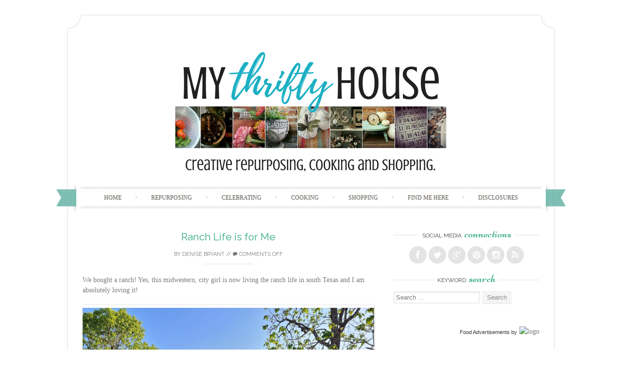

--- FILE ---
content_type: text/html; charset=UTF-8
request_url: https://mythriftyhouse.com/ranch-life-is-for-me/
body_size: 17817
content:
<!DOCTYPE html>
<html lang="en-US">
<head>
    <meta charset="UTF-8">
    <meta name="viewport" content="width=device-width, initial-scale=1">
    <title>Ranch Life is for Me - My Thrifty House</title>
    <link rel="profile" href="http://gmpg.org/xfn/11">
    <link rel="pingback" href="https://mythriftyhouse.com/xmlrpc.php">
    <link rel="shortcut icon" href="https://mythriftyhouse.com/wp-content/uploads/2016/01/cropped-df458e170a98eb91.jpg" /><!-- Start GADSWPV-3.17 --><script defer type="text/javascript" src="//bcdn.grmtas.com/pub/ga_pub_6997.js"></script><!-- End GADSWPV-3.17 --><meta name='robots' content='index, follow, max-image-preview:large, max-snippet:-1, max-video-preview:-1' />
	<style>img:is([sizes="auto" i], [sizes^="auto," i]) { contain-intrinsic-size: 3000px 1500px }</style>
	
	<!-- This site is optimized with the Yoast SEO plugin v26.8 - https://yoast.com/product/yoast-seo-wordpress/ -->
	<meta name="description" content="Yes, this midwestern, city girl is now living the ranch life in south Texas and I am absolutely loving it!" />
	<link rel="canonical" href="https://mythriftyhouse.com/ranch-life-is-for-me/" />
	<meta property="og:locale" content="en_US" />
	<meta property="og:type" content="article" />
	<meta property="og:title" content="Ranch Life is for Me - My Thrifty House" />
	<meta property="og:description" content="Yes, this midwestern, city girl is now living the ranch life in south Texas and I am absolutely loving it!" />
	<meta property="og:url" content="https://mythriftyhouse.com/ranch-life-is-for-me/" />
	<meta property="og:site_name" content="My Thrifty House" />
	<meta property="article:publisher" content="https://www.facebook.com/mythriftyhouse/" />
	<meta property="article:author" content="https://www.facebook.com/mythriftyhouse/" />
	<meta property="article:published_time" content="2022-02-02T03:03:59+00:00" />
	<meta property="article:modified_time" content="2022-02-02T03:08:00+00:00" />
	<meta property="og:image" content="https://mythriftyhouse.com/wp-content/uploads/2022/02/Ranch-Life-mythriftyhouse-8.jpg" />
	<meta property="og:image:width" content="1063" />
	<meta property="og:image:height" content="797" />
	<meta property="og:image:type" content="image/jpeg" />
	<meta name="author" content="Denise Bryant" />
	<meta name="twitter:card" content="summary_large_image" />
	<meta name="twitter:creator" content="@MyThriftyHouse" />
	<meta name="twitter:site" content="@MyThriftyHouse" />
	<meta name="twitter:label1" content="Written by" />
	<meta name="twitter:data1" content="Denise Bryant" />
	<meta name="twitter:label2" content="Est. reading time" />
	<meta name="twitter:data2" content="5 minutes" />
	<script type="application/ld+json" class="yoast-schema-graph">{"@context":"https://schema.org","@graph":[{"@type":"Article","@id":"https://mythriftyhouse.com/ranch-life-is-for-me/#article","isPartOf":{"@id":"https://mythriftyhouse.com/ranch-life-is-for-me/"},"author":{"name":"Denise Bryant","@id":"https://mythriftyhouse.com/#/schema/person/0d27087f4ec2187c6e79aad69dff5481"},"headline":"Ranch Life is for Me","datePublished":"2022-02-02T03:03:59+00:00","dateModified":"2022-02-02T03:08:00+00:00","mainEntityOfPage":{"@id":"https://mythriftyhouse.com/ranch-life-is-for-me/"},"wordCount":555,"commentCount":1,"publisher":{"@id":"https://mythriftyhouse.com/#/schema/person/0d27087f4ec2187c6e79aad69dff5481"},"image":{"@id":"https://mythriftyhouse.com/ranch-life-is-for-me/#primaryimage"},"thumbnailUrl":"https://mythriftyhouse.com/wp-content/uploads/2022/02/Ranch-Life-mythriftyhouse-8.jpg","keywords":["Texas Ranch"],"articleSection":["Ranch Updates"],"inLanguage":"en-US","potentialAction":[{"@type":"CommentAction","name":"Comment","target":["https://mythriftyhouse.com/ranch-life-is-for-me/#respond"]}]},{"@type":"WebPage","@id":"https://mythriftyhouse.com/ranch-life-is-for-me/","url":"https://mythriftyhouse.com/ranch-life-is-for-me/","name":"Ranch Life is for Me - My Thrifty House","isPartOf":{"@id":"https://mythriftyhouse.com/#website"},"primaryImageOfPage":{"@id":"https://mythriftyhouse.com/ranch-life-is-for-me/#primaryimage"},"image":{"@id":"https://mythriftyhouse.com/ranch-life-is-for-me/#primaryimage"},"thumbnailUrl":"https://mythriftyhouse.com/wp-content/uploads/2022/02/Ranch-Life-mythriftyhouse-8.jpg","datePublished":"2022-02-02T03:03:59+00:00","dateModified":"2022-02-02T03:08:00+00:00","description":"Yes, this midwestern, city girl is now living the ranch life in south Texas and I am absolutely loving it!","breadcrumb":{"@id":"https://mythriftyhouse.com/ranch-life-is-for-me/#breadcrumb"},"inLanguage":"en-US","potentialAction":[{"@type":"ReadAction","target":["https://mythriftyhouse.com/ranch-life-is-for-me/"]}]},{"@type":"ImageObject","inLanguage":"en-US","@id":"https://mythriftyhouse.com/ranch-life-is-for-me/#primaryimage","url":"https://mythriftyhouse.com/wp-content/uploads/2022/02/Ranch-Life-mythriftyhouse-8.jpg","contentUrl":"https://mythriftyhouse.com/wp-content/uploads/2022/02/Ranch-Life-mythriftyhouse-8.jpg","width":1063,"height":797},{"@type":"BreadcrumbList","@id":"https://mythriftyhouse.com/ranch-life-is-for-me/#breadcrumb","itemListElement":[{"@type":"ListItem","position":1,"name":"Home","item":"https://mythriftyhouse.com/"},{"@type":"ListItem","position":2,"name":"Ranch Life is for Me"}]},{"@type":"WebSite","@id":"https://mythriftyhouse.com/#website","url":"https://mythriftyhouse.com/","name":"My Thrifty House","description":"Sharing my thrifty lifestyle through creative repurposing, cooking &amp; shopping","publisher":{"@id":"https://mythriftyhouse.com/#/schema/person/0d27087f4ec2187c6e79aad69dff5481"},"potentialAction":[{"@type":"SearchAction","target":{"@type":"EntryPoint","urlTemplate":"https://mythriftyhouse.com/?s={search_term_string}"},"query-input":{"@type":"PropertyValueSpecification","valueRequired":true,"valueName":"search_term_string"}}],"inLanguage":"en-US"},{"@type":["Person","Organization"],"@id":"https://mythriftyhouse.com/#/schema/person/0d27087f4ec2187c6e79aad69dff5481","name":"Denise Bryant","image":{"@type":"ImageObject","inLanguage":"en-US","@id":"https://mythriftyhouse.com/#/schema/person/image/","url":"https://secure.gravatar.com/avatar/5ae433f34c9213dd25265904fe970a7deb0ba10c3f906878b80e417e0a6b6c6c?s=96&d=mm&r=g","contentUrl":"https://secure.gravatar.com/avatar/5ae433f34c9213dd25265904fe970a7deb0ba10c3f906878b80e417e0a6b6c6c?s=96&d=mm&r=g","caption":"Denise Bryant"},"logo":{"@id":"https://mythriftyhouse.com/#/schema/person/image/"},"sameAs":["https://mythriftyhouse.com","https://www.facebook.com/mythriftyhouse/","https://x.com/MyThriftyHouse"],"url":"https://mythriftyhouse.com/author/thriftydenise/"}]}</script>
	<!-- / Yoast SEO plugin. -->


<link rel='dns-prefetch' href='//fonts.googleapis.com' />
<link rel='dns-prefetch' href='//pro.ip-api.com' />
<link rel='dns-prefetch' href='//js.sddan.com' />
<link rel='dns-prefetch' href='//secure.adnxs.com' />
<link rel='dns-prefetch' href='//ib.adnxs.com' />
<link rel='dns-prefetch' href='//prebid.adnxs.com' />
<link rel='dns-prefetch' href='//as.casalemedia.com' />
<link rel='dns-prefetch' href='//fastlane.rubiconproject.com' />
<link rel='dns-prefetch' href='//amazon-adsystem.com' />
<link rel='dns-prefetch' href='//ads.pubmatic.com' />
<link rel='dns-prefetch' href='//ap.lijit.com' />
<link rel='dns-prefetch' href='//g2.gumgum.com' />
<link rel='dns-prefetch' href='//ps.eyeota.net' />
<link rel='dns-prefetch' href='//googlesyndication.com' />
<link rel='dns-prefetch' href='//cdn.openshareweb.com' />
<link rel='dns-prefetch' href='//cdn.shareaholic.net' />
<link rel='dns-prefetch' href='//www.shareaholic.net' />
<link rel='dns-prefetch' href='//analytics.shareaholic.com' />
<link rel='dns-prefetch' href='//recs.shareaholic.com' />
<link rel='dns-prefetch' href='//partner.shareaholic.com' />
<link rel="alternate" type="application/rss+xml" title="My Thrifty House &raquo; Feed" href="https://mythriftyhouse.com/feed/" />
<link rel="alternate" type="application/rss+xml" title="My Thrifty House &raquo; Comments Feed" href="https://mythriftyhouse.com/comments/feed/" />
<link rel="alternate" type="application/rss+xml" title="My Thrifty House &raquo; Ranch Life is for Me Comments Feed" href="https://mythriftyhouse.com/ranch-life-is-for-me/feed/" />
<!-- Shareaholic - https://www.shareaholic.com -->
<link rel='preload' href='//cdn.shareaholic.net/assets/pub/shareaholic.js' as='script'/>
<script data-no-minify='1' data-cfasync='false'>
_SHR_SETTINGS = {"endpoints":{"local_recs_url":"https:\/\/mythriftyhouse.com\/wp-admin\/admin-ajax.php?action=shareaholic_permalink_related","ajax_url":"https:\/\/mythriftyhouse.com\/wp-admin\/admin-ajax.php"},"site_id":"eaf4ebb535688fe8f02a45883fc5a368","url_components":{"year":"2022","monthnum":"02","day":"01","hour":"21","minute":"03","second":"59","post_id":"6773","postname":"ranch-life-is-for-me","category":"ranch-updates"}};
</script>
<script data-no-minify='1' data-cfasync='false' src='//cdn.shareaholic.net/assets/pub/shareaholic.js' data-shr-siteid='eaf4ebb535688fe8f02a45883fc5a368' async ></script>

<!-- Shareaholic Content Tags -->
<meta name='shareaholic:site_name' content='My Thrifty House' />
<meta name='shareaholic:language' content='en-US' />
<meta name='shareaholic:url' content='https://mythriftyhouse.com/ranch-life-is-for-me/' />
<meta name='shareaholic:keywords' content='tag:texas ranch, tag:ranch life, cat:ranch updates, type:post' />
<meta name='shareaholic:article_published_time' content='2022-02-01T21:03:59-06:00' />
<meta name='shareaholic:article_modified_time' content='2022-02-01T21:08:00-06:00' />
<meta name='shareaholic:shareable_page' content='true' />
<meta name='shareaholic:article_author_name' content='Denise Bryant' />
<meta name='shareaholic:site_id' content='eaf4ebb535688fe8f02a45883fc5a368' />
<meta name='shareaholic:wp_version' content='9.7.13' />
<meta name='shareaholic:image' content='https://mythriftyhouse.com/wp-content/uploads/2022/02/Ranch-Life-mythriftyhouse-8-640x480.jpg' />
<!-- Shareaholic Content Tags End -->

<!-- Shareaholic Open Graph Tags -->
<meta property='og:image' content='https://mythriftyhouse.com/wp-content/uploads/2022/02/Ranch-Life-mythriftyhouse-8-1024x768.jpg' />
<!-- Shareaholic Open Graph Tags End -->
<script type="text/javascript">
/* <![CDATA[ */
window._wpemojiSettings = {"baseUrl":"https:\/\/s.w.org\/images\/core\/emoji\/16.0.1\/72x72\/","ext":".png","svgUrl":false,"svgExt":".svg","source":{"concatemoji":"https:\/\/mythriftyhouse.com\/wp-includes\/js\/wp-emoji-release.min.js?ver=6.8.3"}};
/*! This file is auto-generated */
!function(s,n){var o,i,e;function c(e){try{var t={supportTests:e,timestamp:(new Date).valueOf()};sessionStorage.setItem(o,JSON.stringify(t))}catch(e){}}function p(e,t,n){e.clearRect(0,0,e.canvas.width,e.canvas.height),e.fillText(t,0,0);var t=new Uint32Array(e.getImageData(0,0,e.canvas.width,e.canvas.height).data),a=(e.clearRect(0,0,e.canvas.width,e.canvas.height),e.fillText(n,0,0),new Uint32Array(e.getImageData(0,0,e.canvas.width,e.canvas.height).data));return t.every(function(e,t){return e===a[t]})}function u(e,t){e.clearRect(0,0,e.canvas.width,e.canvas.height),e.fillText(t,0,0);for(var n=e.getImageData(16,16,1,1),a=0;a<n.data.length;a++)if(0!==n.data[a])return!1;return!0}function f(e,t,n,a){switch(t){case"flag":return n(e,"\ud83c\udff3\ufe0f\u200d\u26a7\ufe0f","\ud83c\udff3\ufe0f\u200b\u26a7\ufe0f")?!1:!n(e,"\ud83c\udde8\ud83c\uddf6","\ud83c\udde8\u200b\ud83c\uddf6")&&!n(e,"\ud83c\udff4\udb40\udc67\udb40\udc62\udb40\udc65\udb40\udc6e\udb40\udc67\udb40\udc7f","\ud83c\udff4\u200b\udb40\udc67\u200b\udb40\udc62\u200b\udb40\udc65\u200b\udb40\udc6e\u200b\udb40\udc67\u200b\udb40\udc7f");case"emoji":return!a(e,"\ud83e\udedf")}return!1}function g(e,t,n,a){var r="undefined"!=typeof WorkerGlobalScope&&self instanceof WorkerGlobalScope?new OffscreenCanvas(300,150):s.createElement("canvas"),o=r.getContext("2d",{willReadFrequently:!0}),i=(o.textBaseline="top",o.font="600 32px Arial",{});return e.forEach(function(e){i[e]=t(o,e,n,a)}),i}function t(e){var t=s.createElement("script");t.src=e,t.defer=!0,s.head.appendChild(t)}"undefined"!=typeof Promise&&(o="wpEmojiSettingsSupports",i=["flag","emoji"],n.supports={everything:!0,everythingExceptFlag:!0},e=new Promise(function(e){s.addEventListener("DOMContentLoaded",e,{once:!0})}),new Promise(function(t){var n=function(){try{var e=JSON.parse(sessionStorage.getItem(o));if("object"==typeof e&&"number"==typeof e.timestamp&&(new Date).valueOf()<e.timestamp+604800&&"object"==typeof e.supportTests)return e.supportTests}catch(e){}return null}();if(!n){if("undefined"!=typeof Worker&&"undefined"!=typeof OffscreenCanvas&&"undefined"!=typeof URL&&URL.createObjectURL&&"undefined"!=typeof Blob)try{var e="postMessage("+g.toString()+"("+[JSON.stringify(i),f.toString(),p.toString(),u.toString()].join(",")+"));",a=new Blob([e],{type:"text/javascript"}),r=new Worker(URL.createObjectURL(a),{name:"wpTestEmojiSupports"});return void(r.onmessage=function(e){c(n=e.data),r.terminate(),t(n)})}catch(e){}c(n=g(i,f,p,u))}t(n)}).then(function(e){for(var t in e)n.supports[t]=e[t],n.supports.everything=n.supports.everything&&n.supports[t],"flag"!==t&&(n.supports.everythingExceptFlag=n.supports.everythingExceptFlag&&n.supports[t]);n.supports.everythingExceptFlag=n.supports.everythingExceptFlag&&!n.supports.flag,n.DOMReady=!1,n.readyCallback=function(){n.DOMReady=!0}}).then(function(){return e}).then(function(){var e;n.supports.everything||(n.readyCallback(),(e=n.source||{}).concatemoji?t(e.concatemoji):e.wpemoji&&e.twemoji&&(t(e.twemoji),t(e.wpemoji)))}))}((window,document),window._wpemojiSettings);
/* ]]> */
</script>
<link rel='stylesheet' id='sbi_styles-css' href='https://mythriftyhouse.com/wp-content/plugins/instagram-feed/css/sbi-styles.min.css?ver=6.10.0' type='text/css' media='all' />
<style id='wp-emoji-styles-inline-css' type='text/css'>

	img.wp-smiley, img.emoji {
		display: inline !important;
		border: none !important;
		box-shadow: none !important;
		height: 1em !important;
		width: 1em !important;
		margin: 0 0.07em !important;
		vertical-align: -0.1em !important;
		background: none !important;
		padding: 0 !important;
	}
</style>
<link rel='stylesheet' id='wp-block-library-css' href='https://mythriftyhouse.com/wp-includes/css/dist/block-library/style.min.css?ver=6.8.3' type='text/css' media='all' />
<style id='classic-theme-styles-inline-css' type='text/css'>
/*! This file is auto-generated */
.wp-block-button__link{color:#fff;background-color:#32373c;border-radius:9999px;box-shadow:none;text-decoration:none;padding:calc(.667em + 2px) calc(1.333em + 2px);font-size:1.125em}.wp-block-file__button{background:#32373c;color:#fff;text-decoration:none}
</style>
<style id='global-styles-inline-css' type='text/css'>
:root{--wp--preset--aspect-ratio--square: 1;--wp--preset--aspect-ratio--4-3: 4/3;--wp--preset--aspect-ratio--3-4: 3/4;--wp--preset--aspect-ratio--3-2: 3/2;--wp--preset--aspect-ratio--2-3: 2/3;--wp--preset--aspect-ratio--16-9: 16/9;--wp--preset--aspect-ratio--9-16: 9/16;--wp--preset--color--black: #000000;--wp--preset--color--cyan-bluish-gray: #abb8c3;--wp--preset--color--white: #ffffff;--wp--preset--color--pale-pink: #f78da7;--wp--preset--color--vivid-red: #cf2e2e;--wp--preset--color--luminous-vivid-orange: #ff6900;--wp--preset--color--luminous-vivid-amber: #fcb900;--wp--preset--color--light-green-cyan: #7bdcb5;--wp--preset--color--vivid-green-cyan: #00d084;--wp--preset--color--pale-cyan-blue: #8ed1fc;--wp--preset--color--vivid-cyan-blue: #0693e3;--wp--preset--color--vivid-purple: #9b51e0;--wp--preset--gradient--vivid-cyan-blue-to-vivid-purple: linear-gradient(135deg,rgba(6,147,227,1) 0%,rgb(155,81,224) 100%);--wp--preset--gradient--light-green-cyan-to-vivid-green-cyan: linear-gradient(135deg,rgb(122,220,180) 0%,rgb(0,208,130) 100%);--wp--preset--gradient--luminous-vivid-amber-to-luminous-vivid-orange: linear-gradient(135deg,rgba(252,185,0,1) 0%,rgba(255,105,0,1) 100%);--wp--preset--gradient--luminous-vivid-orange-to-vivid-red: linear-gradient(135deg,rgba(255,105,0,1) 0%,rgb(207,46,46) 100%);--wp--preset--gradient--very-light-gray-to-cyan-bluish-gray: linear-gradient(135deg,rgb(238,238,238) 0%,rgb(169,184,195) 100%);--wp--preset--gradient--cool-to-warm-spectrum: linear-gradient(135deg,rgb(74,234,220) 0%,rgb(151,120,209) 20%,rgb(207,42,186) 40%,rgb(238,44,130) 60%,rgb(251,105,98) 80%,rgb(254,248,76) 100%);--wp--preset--gradient--blush-light-purple: linear-gradient(135deg,rgb(255,206,236) 0%,rgb(152,150,240) 100%);--wp--preset--gradient--blush-bordeaux: linear-gradient(135deg,rgb(254,205,165) 0%,rgb(254,45,45) 50%,rgb(107,0,62) 100%);--wp--preset--gradient--luminous-dusk: linear-gradient(135deg,rgb(255,203,112) 0%,rgb(199,81,192) 50%,rgb(65,88,208) 100%);--wp--preset--gradient--pale-ocean: linear-gradient(135deg,rgb(255,245,203) 0%,rgb(182,227,212) 50%,rgb(51,167,181) 100%);--wp--preset--gradient--electric-grass: linear-gradient(135deg,rgb(202,248,128) 0%,rgb(113,206,126) 100%);--wp--preset--gradient--midnight: linear-gradient(135deg,rgb(2,3,129) 0%,rgb(40,116,252) 100%);--wp--preset--font-size--small: 13px;--wp--preset--font-size--medium: 20px;--wp--preset--font-size--large: 36px;--wp--preset--font-size--x-large: 42px;--wp--preset--spacing--20: 0.44rem;--wp--preset--spacing--30: 0.67rem;--wp--preset--spacing--40: 1rem;--wp--preset--spacing--50: 1.5rem;--wp--preset--spacing--60: 2.25rem;--wp--preset--spacing--70: 3.38rem;--wp--preset--spacing--80: 5.06rem;--wp--preset--shadow--natural: 6px 6px 9px rgba(0, 0, 0, 0.2);--wp--preset--shadow--deep: 12px 12px 50px rgba(0, 0, 0, 0.4);--wp--preset--shadow--sharp: 6px 6px 0px rgba(0, 0, 0, 0.2);--wp--preset--shadow--outlined: 6px 6px 0px -3px rgba(255, 255, 255, 1), 6px 6px rgba(0, 0, 0, 1);--wp--preset--shadow--crisp: 6px 6px 0px rgba(0, 0, 0, 1);}:where(.is-layout-flex){gap: 0.5em;}:where(.is-layout-grid){gap: 0.5em;}body .is-layout-flex{display: flex;}.is-layout-flex{flex-wrap: wrap;align-items: center;}.is-layout-flex > :is(*, div){margin: 0;}body .is-layout-grid{display: grid;}.is-layout-grid > :is(*, div){margin: 0;}:where(.wp-block-columns.is-layout-flex){gap: 2em;}:where(.wp-block-columns.is-layout-grid){gap: 2em;}:where(.wp-block-post-template.is-layout-flex){gap: 1.25em;}:where(.wp-block-post-template.is-layout-grid){gap: 1.25em;}.has-black-color{color: var(--wp--preset--color--black) !important;}.has-cyan-bluish-gray-color{color: var(--wp--preset--color--cyan-bluish-gray) !important;}.has-white-color{color: var(--wp--preset--color--white) !important;}.has-pale-pink-color{color: var(--wp--preset--color--pale-pink) !important;}.has-vivid-red-color{color: var(--wp--preset--color--vivid-red) !important;}.has-luminous-vivid-orange-color{color: var(--wp--preset--color--luminous-vivid-orange) !important;}.has-luminous-vivid-amber-color{color: var(--wp--preset--color--luminous-vivid-amber) !important;}.has-light-green-cyan-color{color: var(--wp--preset--color--light-green-cyan) !important;}.has-vivid-green-cyan-color{color: var(--wp--preset--color--vivid-green-cyan) !important;}.has-pale-cyan-blue-color{color: var(--wp--preset--color--pale-cyan-blue) !important;}.has-vivid-cyan-blue-color{color: var(--wp--preset--color--vivid-cyan-blue) !important;}.has-vivid-purple-color{color: var(--wp--preset--color--vivid-purple) !important;}.has-black-background-color{background-color: var(--wp--preset--color--black) !important;}.has-cyan-bluish-gray-background-color{background-color: var(--wp--preset--color--cyan-bluish-gray) !important;}.has-white-background-color{background-color: var(--wp--preset--color--white) !important;}.has-pale-pink-background-color{background-color: var(--wp--preset--color--pale-pink) !important;}.has-vivid-red-background-color{background-color: var(--wp--preset--color--vivid-red) !important;}.has-luminous-vivid-orange-background-color{background-color: var(--wp--preset--color--luminous-vivid-orange) !important;}.has-luminous-vivid-amber-background-color{background-color: var(--wp--preset--color--luminous-vivid-amber) !important;}.has-light-green-cyan-background-color{background-color: var(--wp--preset--color--light-green-cyan) !important;}.has-vivid-green-cyan-background-color{background-color: var(--wp--preset--color--vivid-green-cyan) !important;}.has-pale-cyan-blue-background-color{background-color: var(--wp--preset--color--pale-cyan-blue) !important;}.has-vivid-cyan-blue-background-color{background-color: var(--wp--preset--color--vivid-cyan-blue) !important;}.has-vivid-purple-background-color{background-color: var(--wp--preset--color--vivid-purple) !important;}.has-black-border-color{border-color: var(--wp--preset--color--black) !important;}.has-cyan-bluish-gray-border-color{border-color: var(--wp--preset--color--cyan-bluish-gray) !important;}.has-white-border-color{border-color: var(--wp--preset--color--white) !important;}.has-pale-pink-border-color{border-color: var(--wp--preset--color--pale-pink) !important;}.has-vivid-red-border-color{border-color: var(--wp--preset--color--vivid-red) !important;}.has-luminous-vivid-orange-border-color{border-color: var(--wp--preset--color--luminous-vivid-orange) !important;}.has-luminous-vivid-amber-border-color{border-color: var(--wp--preset--color--luminous-vivid-amber) !important;}.has-light-green-cyan-border-color{border-color: var(--wp--preset--color--light-green-cyan) !important;}.has-vivid-green-cyan-border-color{border-color: var(--wp--preset--color--vivid-green-cyan) !important;}.has-pale-cyan-blue-border-color{border-color: var(--wp--preset--color--pale-cyan-blue) !important;}.has-vivid-cyan-blue-border-color{border-color: var(--wp--preset--color--vivid-cyan-blue) !important;}.has-vivid-purple-border-color{border-color: var(--wp--preset--color--vivid-purple) !important;}.has-vivid-cyan-blue-to-vivid-purple-gradient-background{background: var(--wp--preset--gradient--vivid-cyan-blue-to-vivid-purple) !important;}.has-light-green-cyan-to-vivid-green-cyan-gradient-background{background: var(--wp--preset--gradient--light-green-cyan-to-vivid-green-cyan) !important;}.has-luminous-vivid-amber-to-luminous-vivid-orange-gradient-background{background: var(--wp--preset--gradient--luminous-vivid-amber-to-luminous-vivid-orange) !important;}.has-luminous-vivid-orange-to-vivid-red-gradient-background{background: var(--wp--preset--gradient--luminous-vivid-orange-to-vivid-red) !important;}.has-very-light-gray-to-cyan-bluish-gray-gradient-background{background: var(--wp--preset--gradient--very-light-gray-to-cyan-bluish-gray) !important;}.has-cool-to-warm-spectrum-gradient-background{background: var(--wp--preset--gradient--cool-to-warm-spectrum) !important;}.has-blush-light-purple-gradient-background{background: var(--wp--preset--gradient--blush-light-purple) !important;}.has-blush-bordeaux-gradient-background{background: var(--wp--preset--gradient--blush-bordeaux) !important;}.has-luminous-dusk-gradient-background{background: var(--wp--preset--gradient--luminous-dusk) !important;}.has-pale-ocean-gradient-background{background: var(--wp--preset--gradient--pale-ocean) !important;}.has-electric-grass-gradient-background{background: var(--wp--preset--gradient--electric-grass) !important;}.has-midnight-gradient-background{background: var(--wp--preset--gradient--midnight) !important;}.has-small-font-size{font-size: var(--wp--preset--font-size--small) !important;}.has-medium-font-size{font-size: var(--wp--preset--font-size--medium) !important;}.has-large-font-size{font-size: var(--wp--preset--font-size--large) !important;}.has-x-large-font-size{font-size: var(--wp--preset--font-size--x-large) !important;}
:where(.wp-block-post-template.is-layout-flex){gap: 1.25em;}:where(.wp-block-post-template.is-layout-grid){gap: 1.25em;}
:where(.wp-block-columns.is-layout-flex){gap: 2em;}:where(.wp-block-columns.is-layout-grid){gap: 2em;}
:root :where(.wp-block-pullquote){font-size: 1.5em;line-height: 1.6;}
</style>
<link rel='stylesheet' id='popupally-style-css' href='https://mythriftyhouse.com/wp-content/popupally-scripts/1-popupally-style.css?ver=2.1.6.9' type='text/css' media='all' />
<link rel='stylesheet' id='sugarspice-fonts-css' href='//fonts.googleapis.com/css?family=Niconne%7CPT%2BSerif%3A400%2C700%7CRaleway%3A400%2C600&#038;subset=latin%2Clatin-ext&#038;ver=6.8.3' type='text/css' media='all' />
<link rel='stylesheet' id='sugarspice-style-css' href='https://mythriftyhouse.com/wp-content/themes/sugar-and-spice/style.css?ver=6.8.3' type='text/css' media='all' />
<link rel='stylesheet' id='sugarspice-responsive-css' href='https://mythriftyhouse.com/wp-content/themes/sugar-and-spice/responsive.css?ver=6.8.3' type='text/css' media='all' />
<link rel='stylesheet' id='sugarspice-icofont-css' href='https://mythriftyhouse.com/wp-content/themes/sugar-and-spice/fonts/icofont.css?ver=6.8.3' type='text/css' media='all' />
<script type="text/javascript" src="https://mythriftyhouse.com/wp-includes/js/jquery/jquery.min.js?ver=3.7.1" id="jquery-core-js"></script>
<script type="text/javascript" src="https://mythriftyhouse.com/wp-includes/js/jquery/jquery-migrate.min.js?ver=3.4.1" id="jquery-migrate-js"></script>
<script type="text/javascript" id="popupally-action-script-js-extra">
/* <![CDATA[ */
var popupally_action_object = {"popup_param":{"1":{"id":1,"enable-exit-intent-popup":"true","cookie-duration":14,"priority":0,"popup-selector":"#popup-box-gfcr-1","popup-class":"popupally-opened-gfcr-1","cookie-name":"popupally-cookie-1","close-trigger":".popup-click-close-trigger-1"},"2":{"id":2,"cookie-duration":14,"priority":0,"popup-selector":"#popup-box-gfcr-2","popup-class":"popupally-opened-gfcr-2","cookie-name":"popupally-cookie-2","close-trigger":".popup-click-close-trigger-2"}}};
/* ]]> */
</script>
<script type="text/javascript" src="https://mythriftyhouse.com/wp-content/plugins/popupally/resource/frontend/popup.min.js?ver=2.1.6" id="popupally-action-script-js"></script>
<link rel="https://api.w.org/" href="https://mythriftyhouse.com/wp-json/" /><link rel="alternate" title="JSON" type="application/json" href="https://mythriftyhouse.com/wp-json/wp/v2/posts/6773" /><link rel="EditURI" type="application/rsd+xml" title="RSD" href="https://mythriftyhouse.com/xmlrpc.php?rsd" />
<meta name="generator" content="WordPress 6.8.3" />
<link rel='shortlink' href='https://mythriftyhouse.com/?p=6773' />
<link rel="alternate" title="oEmbed (JSON)" type="application/json+oembed" href="https://mythriftyhouse.com/wp-json/oembed/1.0/embed?url=https%3A%2F%2Fmythriftyhouse.com%2Franch-life-is-for-me%2F" />
<link rel="alternate" title="oEmbed (XML)" type="text/xml+oembed" href="https://mythriftyhouse.com/wp-json/oembed/1.0/embed?url=https%3A%2F%2Fmythriftyhouse.com%2Franch-life-is-for-me%2F&#038;format=xml" />
<meta name="gads" content="3.17" />                    <!-- Tracking code generated with Simple Universal Google Analytics plugin v1.0.5 -->
                    <script>
                    (function(i,s,o,g,r,a,m){i['GoogleAnalyticsObject']=r;i[r]=i[r]||function(){
                    (i[r].q=i[r].q||[]).push(arguments)},i[r].l=1*new Date();a=s.createElement(o),
                    m=s.getElementsByTagName(o)[0];a.async=1;a.src=g;m.parentNode.insertBefore(a,m)
                    })(window,document,'script','//www.google-analytics.com/analytics.js','ga');

                    ga('create', 'UA-72474486-1', 'auto');
                    ga('send', 'pageview');

                    </script>
                    <!-- / Simple Universal Google Analytics plugin -->
<style>
a, a:visited { color:#36AB8A; }
.entry-meta a { color:#797979; }
#nav-wrapper .ribbon-left, #nav-wrapper .ribbon-right { background-image: url("https://mythriftyhouse.com/wp-content/themes/sugar-and-spice/images/ribbon-emerald.png"); }a:hover, a:focus, nav#main-nav > ul > li > a:hover { color: rgba(54, 171, 138, 0.7); }nav#main-nav > ul > li.current_page_item > a, nav#main-nav > ul > li.current_page_ancestor > a, nav#main-nav > ul > li.current-menu-item > a { color:#36AB8A; }
.widget-title em { color:#36AB8A; }
.widget_calendar table td#today { background:#36AB8A; }
blockquote cite { color:#36AB8A; }
blockquote { border-left-color: #36AB8A;} {}
.button:hover, button:hover, a.social-icon:hover , input[type="submit"]:hover, input[type="reset"]:hover, input[type="button"]:hover { background: rgba(54, 171, 138, 0.7);} </style>
<style type="text/css" id="custom-background-css">
body.custom-background { background-color: #ffffff; }
</style>
	<link rel="icon" href="https://mythriftyhouse.com/wp-content/uploads/2016/01/cropped-df458e170a98eb91-32x32.jpg" sizes="32x32" />
<link rel="icon" href="https://mythriftyhouse.com/wp-content/uploads/2016/01/cropped-df458e170a98eb91-192x192.jpg" sizes="192x192" />
<link rel="apple-touch-icon" href="https://mythriftyhouse.com/wp-content/uploads/2016/01/cropped-df458e170a98eb91-180x180.jpg" />
<meta name="msapplication-TileImage" content="https://mythriftyhouse.com/wp-content/uploads/2016/01/cropped-df458e170a98eb91-270x270.jpg" />
 <script async src="//pagead2.googlesyndication.com/pagead/js/adsbygoogle.js"></script>
<script>
  (adsbygoogle = window.adsbygoogle || []).push({
    google_ad_client: "ca-pub-4706408357174323",
    enable_page_level_ads: true
  });
</script>
</head>

<body class="wp-singular post-template-default single single-post postid-6773 single-format-standard custom-background wp-theme-sugar-and-spice">
<!-- Start GADSWPV-3.17 --><!-- End GADSWPV-3.17 -->
<div class="adnxs-desktop"><center><div id="ga_11214441">
   <script type="text/javascript">
      apntag.anq.push(function() {
         apntag.showTag('ga_11214441');
      });
   </script>
</div>
</center></div>


<div id="page" class="hfeed site">
		<header id="header" class="site-header" role="banner">
		<div class="site-branding">

                
            <a href="https://mythriftyhouse.com/" class="logo-img"><img src="https://mythriftyhouse.com/wp-content/uploads/2017/09/My-Thrifty-House-Blog.png" alt="My Thrifty House" /></a>
            
                
		</div>
        <div id="nav-wrapper">
            <div class="ribbon-left"></div>
            <nav id="main-nav" class="main-navigation" role="navigation">
                <div class="skip-link"><a class="screen-reader-text" href="#content">Skip to content</a></div>
                <ul id="nav" class="menu"><li id="menu-item-190" class="menu-item menu-item-type-custom menu-item-object-custom menu-item-home menu-item-has-children menu-item-190"><a href="https://mythriftyhouse.com">Home</a>
<ul class="sub-menu">
	<li id="menu-item-526" class="menu-item menu-item-type-post_type menu-item-object-page menu-item-526"><a href="https://mythriftyhouse.com/glamper/">My Thrifty Glamper</a></li>
</ul>
</li>
<li id="menu-item-559" class="menu-item menu-item-type-post_type menu-item-object-page menu-item-has-children menu-item-559"><a href="https://mythriftyhouse.com/trash-to-treasure/">Repurposing</a>
<ul class="sub-menu">
	<li id="menu-item-562" class="menu-item menu-item-type-taxonomy menu-item-object-category menu-item-562"><a href="https://mythriftyhouse.com/category/diy-projects/">DIY Projects</a></li>
	<li id="menu-item-1530" class="menu-item menu-item-type-taxonomy menu-item-object-category menu-item-1530"><a href="https://mythriftyhouse.com/category/furniture-facelift/">Furniture Facelift</a></li>
	<li id="menu-item-1532" class="menu-item menu-item-type-taxonomy menu-item-object-category menu-item-1532"><a href="https://mythriftyhouse.com/category/home-decor/">Home Decor</a></li>
	<li id="menu-item-2676" class="menu-item menu-item-type-taxonomy menu-item-object-category menu-item-2676"><a href="https://mythriftyhouse.com/category/room-makeovers/">Room Makeovers</a></li>
</ul>
</li>
<li id="menu-item-544" class="menu-item menu-item-type-post_type menu-item-object-page menu-item-has-children menu-item-544"><a href="https://mythriftyhouse.com/holidays-celebrations/">Celebrating</a>
<ul class="sub-menu">
	<li id="menu-item-2679" class="menu-item menu-item-type-taxonomy menu-item-object-category menu-item-2679"><a href="https://mythriftyhouse.com/category/christmas/">Christmas</a></li>
	<li id="menu-item-545" class="menu-item menu-item-type-taxonomy menu-item-object-category menu-item-545"><a href="https://mythriftyhouse.com/category/easter/">Easter</a></li>
	<li id="menu-item-1529" class="menu-item menu-item-type-taxonomy menu-item-object-category menu-item-1529"><a href="https://mythriftyhouse.com/category/fathers-day/">Father&#8217;s Day</a></li>
	<li id="menu-item-845" class="menu-item menu-item-type-taxonomy menu-item-object-category menu-item-845"><a href="https://mythriftyhouse.com/category/mothers-day/">Mother&#8217;s Day</a></li>
	<li id="menu-item-552" class="menu-item menu-item-type-taxonomy menu-item-object-category menu-item-552"><a href="https://mythriftyhouse.com/category/new-years/">New Years</a></li>
	<li id="menu-item-546" class="menu-item menu-item-type-taxonomy menu-item-object-category menu-item-546"><a href="https://mythriftyhouse.com/category/valentines-day/">Valentine&#8217;s Day</a></li>
</ul>
</li>
<li id="menu-item-383" class="menu-item menu-item-type-post_type menu-item-object-page menu-item-has-children menu-item-383"><a href="https://mythriftyhouse.com/recipes-2/">Cooking</a>
<ul class="sub-menu">
	<li id="menu-item-384" class="menu-item menu-item-type-taxonomy menu-item-object-category menu-item-384"><a href="https://mythriftyhouse.com/category/apps-salads-soups/">Appetizers &#038; Soups</a></li>
	<li id="menu-item-385" class="menu-item menu-item-type-taxonomy menu-item-object-category menu-item-385"><a href="https://mythriftyhouse.com/category/breakfast-recipes/">Breakfast Recipes</a></li>
	<li id="menu-item-386" class="menu-item menu-item-type-taxonomy menu-item-object-category menu-item-386"><a href="https://mythriftyhouse.com/category/brunch-recipes/">Brunch Recipes</a></li>
	<li id="menu-item-389" class="menu-item menu-item-type-taxonomy menu-item-object-category menu-item-389"><a href="https://mythriftyhouse.com/category/lunch-recipes/">Lunch Recipes</a></li>
	<li id="menu-item-391" class="menu-item menu-item-type-taxonomy menu-item-object-category menu-item-391"><a href="https://mythriftyhouse.com/category/desserts-breads/">Desserts &#038; Breads</a></li>
	<li id="menu-item-2466" class="menu-item menu-item-type-taxonomy menu-item-object-category menu-item-2466"><a href="https://mythriftyhouse.com/category/instant-pot-slow-cooker/">Instant Pot &#038; Slow Cooker</a></li>
	<li id="menu-item-388" class="menu-item menu-item-type-taxonomy menu-item-object-category menu-item-388"><a href="https://mythriftyhouse.com/category/dinner-recipes/">Dinner Recipes</a></li>
	<li id="menu-item-477" class="menu-item menu-item-type-taxonomy menu-item-object-category menu-item-477"><a href="https://mythriftyhouse.com/category/whole30/">Whole30 Challenge</a></li>
</ul>
</li>
<li id="menu-item-1684" class="menu-item menu-item-type-post_type menu-item-object-page menu-item-has-children menu-item-1684"><a href="https://mythriftyhouse.com/shopping/">Shopping</a>
<ul class="sub-menu">
	<li id="menu-item-1685" class="menu-item menu-item-type-taxonomy menu-item-object-category menu-item-1685"><a href="https://mythriftyhouse.com/category/gift-giving-ideas/">Gift Giving Ideas</a></li>
</ul>
</li>
<li id="menu-item-108" class="menu-item menu-item-type-post_type menu-item-object-page menu-item-has-children menu-item-108"><a href="https://mythriftyhouse.com/about/">Find Me Here</a>
<ul class="sub-menu">
	<li id="menu-item-2669" class="menu-item menu-item-type-taxonomy menu-item-object-category menu-item-2669"><a href="https://mythriftyhouse.com/category/creative-craft-bloggers/">Creative Craft Bloggers</a></li>
	<li id="menu-item-4812" class="menu-item menu-item-type-taxonomy menu-item-object-category menu-item-4812"><a href="https://mythriftyhouse.com/category/craft-junk-giveaway/">Craft Junk Giveaway</a></li>
	<li id="menu-item-2772" class="menu-item menu-item-type-taxonomy menu-item-object-category menu-item-2772"><a href="https://mythriftyhouse.com/category/craft-room-challenge/">Craft Room Challenge</a></li>
	<li id="menu-item-4200" class="menu-item menu-item-type-taxonomy menu-item-object-category menu-item-4200"><a href="https://mythriftyhouse.com/category/farmhouse-hens/">Farmhouse Hens</a></li>
	<li id="menu-item-2670" class="menu-item menu-item-type-taxonomy menu-item-object-category menu-item-2670"><a href="https://mythriftyhouse.com/category/me-and-my-tribe/">Me and My Tribe</a></li>
	<li id="menu-item-3356" class="menu-item menu-item-type-taxonomy menu-item-object-category menu-item-3356"><a href="https://mythriftyhouse.com/category/movie-monday-challenge/">Movie Monday Challenge</a></li>
	<li id="menu-item-2674" class="menu-item menu-item-type-taxonomy menu-item-object-category menu-item-2674"><a href="https://mythriftyhouse.com/category/thrift-store-decor-challenge/">Thrift Store Decor Challenge</a></li>
	<li id="menu-item-2671" class="menu-item menu-item-type-taxonomy menu-item-object-category menu-item-2671"><a href="https://mythriftyhouse.com/category/waste-not-wednesday/">Waste Not Wednesday</a></li>
</ul>
</li>
<li id="menu-item-3129" class="menu-item menu-item-type-post_type menu-item-object-page menu-item-privacy-policy menu-item-3129"><a rel="privacy-policy" href="https://mythriftyhouse.com/disclosures/">Disclosures</a></li>
</ul>            </nav><!-- #site-navigation -->
            <div class="ribbon-right"></div>
        </div>
	</header><!-- #header -->

	<div id="main" class="site-main">
 <script async defer data-pin-hover="true" data-pin-color="red" src="//assets.pinterest.com/js/pinit.js"></script>
        <div id="primary" class="content-area">  
            <div id="content" class="site-content" role="main">

            
                
<article id="post-6773" class="post-6773 post type-post status-publish format-standard has-post-thumbnail hentry category-ranch-updates tag-texas-ranch">
	<header class="entry-header">
		<h1 class="entry-title"><a href="https://mythriftyhouse.com/ranch-life-is-for-me/" rel="bookmark">Ranch Life is for Me</a></h1>

		<div class="entry-meta">
			<span class="byline"> by <span class="author vcard"><a href="https://mythriftyhouse.com/author/thriftydenise/" title="View all posts by Denise Bryant" rel="author" class="fn">Denise Bryant</a></span></span> // <span class="comments"><a href="https://mythriftyhouse.com/ranch-life-is-for-me/#comments"><i class="icon-comment"></i> Comments off</a></span>		</div><!-- .entry-meta -->
	</header><!-- .entry-header -->

	<div class="entry-content">
        <div style='display:none;' class='shareaholic-canvas' data-app='share_buttons' data-title='Ranch Life is for Me' data-link='https://mythriftyhouse.com/ranch-life-is-for-me/' data-app-id-name='post_above_content'></div>
<p>We bought a ranch! Yes, this midwestern, city girl is now living the ranch life in south Texas and I am absolutely loving it!</p>



<p><img fetchpriority="high" decoding="async" class="aligncenter size-full wp-image-6814" src="https://mythriftyhouse.com/wp-content/uploads/2022/02/Ranch-Life-mythriftyhouse-8.jpg" alt="" width="1063" height="797" srcset="https://mythriftyhouse.com/wp-content/uploads/2022/02/Ranch-Life-mythriftyhouse-8.jpg 1063w, https://mythriftyhouse.com/wp-content/uploads/2022/02/Ranch-Life-mythriftyhouse-8-300x225.jpg 300w, https://mythriftyhouse.com/wp-content/uploads/2022/02/Ranch-Life-mythriftyhouse-8-1024x768.jpg 1024w, https://mythriftyhouse.com/wp-content/uploads/2022/02/Ranch-Life-mythriftyhouse-8-768x576.jpg 768w, https://mythriftyhouse.com/wp-content/uploads/2022/02/Ranch-Life-mythriftyhouse-8-640x480.jpg 640w" sizes="(max-width: 1063px) 100vw, 1063px" /></p>



<!-- Start GADSWPV-3.17 --><div id="ga_os_11214452" style="text-align: center; overflow: visible; visibility: visible;">
</div>
<br><!-- End GADSWPV-3.17 --><!-- Start GADSWPV-3.17 --><!-- End GADSWPV-3.17 --><p>It&#8217;s a fixer upper for sure but it is everything I have ever dreamed of out in the country.</p>



<p>If I am being totally honest, I could go the rest of my life never seeing a snake or bug ever again. That&#8217;s something I am still learning to live with but other than that I am soaking up the peaceful quietness and the incredible beauty sprawled across our 25 acre ranch in the hill country of Texas.</p>



<p><img decoding="async" class="aligncenter size-full wp-image-6818" src="https://mythriftyhouse.com/wp-content/uploads/2022/02/Ranch-Life-mythriftyhouse-17.jpg" alt="" width="666" height="888" srcset="https://mythriftyhouse.com/wp-content/uploads/2022/02/Ranch-Life-mythriftyhouse-17.jpg 666w, https://mythriftyhouse.com/wp-content/uploads/2022/02/Ranch-Life-mythriftyhouse-17-225x300.jpg 225w, https://mythriftyhouse.com/wp-content/uploads/2022/02/Ranch-Life-mythriftyhouse-17-640x853.jpg 640w" sizes="(max-width: 666px) 100vw, 666px" /></p>



<!-- Start GADSWPV-3.17 --><center>
<div id="ga_11214447"> </div>
</center><!-- End GADSWPV-3.17 --><p>Let me clarify, I am using the term &#8220;ranch life&#8221; loosely. Yes, we have cattle grazing in the pastures but they belong to our neighbor. We have no intentions of becoming cattle ranchers. Also, I have since learned, acreage in Texas is a ranch and not a farm.&nbsp;</p>



<p><img decoding="async" class="aligncenter size-full wp-image-6820" src="https://mythriftyhouse.com/wp-content/uploads/2022/02/Ranch-Life-mythriftyhouse-19.jpg" alt="" width="666" height="888" srcset="https://mythriftyhouse.com/wp-content/uploads/2022/02/Ranch-Life-mythriftyhouse-19.jpg 666w, https://mythriftyhouse.com/wp-content/uploads/2022/02/Ranch-Life-mythriftyhouse-19-225x300.jpg 225w, https://mythriftyhouse.com/wp-content/uploads/2022/02/Ranch-Life-mythriftyhouse-19-640x853.jpg 640w" sizes="(max-width: 666px) 100vw, 666px" /></p>



<p>While our Navy life took us coast to coast, we lived in tiny apartments and basic military housing where every house looked exactly the same. After moving 9 times in 16 years and most recently living in an RV for nearly a year, we were pretty clear on what we wanted. </p>



<p><img loading="lazy" decoding="async" class="aligncenter size-full wp-image-6812" src="https://mythriftyhouse.com/wp-content/uploads/2022/02/Ranch-Life-mythriftyhouse-6.jpg" alt="" width="666" height="888" srcset="https://mythriftyhouse.com/wp-content/uploads/2022/02/Ranch-Life-mythriftyhouse-6.jpg 666w, https://mythriftyhouse.com/wp-content/uploads/2022/02/Ranch-Life-mythriftyhouse-6-225x300.jpg 225w, https://mythriftyhouse.com/wp-content/uploads/2022/02/Ranch-Life-mythriftyhouse-6-640x853.jpg 640w" sizes="auto, (max-width: 666px) 100vw, 666px" /></p>



<p>Warm weather was our top priority! Escaping the painfully cold Chicago winters and the strong desire to never lift a snow shovel again drove us to the south. </p>



<p><img loading="lazy" decoding="async" class="aligncenter size-full wp-image-6821" src="https://mythriftyhouse.com/wp-content/uploads/2022/02/Ranch-Life-mythriftyhouse-21.jpg" alt="" width="888" height="888" srcset="https://mythriftyhouse.com/wp-content/uploads/2022/02/Ranch-Life-mythriftyhouse-21.jpg 888w, https://mythriftyhouse.com/wp-content/uploads/2022/02/Ranch-Life-mythriftyhouse-21-300x300.jpg 300w, https://mythriftyhouse.com/wp-content/uploads/2022/02/Ranch-Life-mythriftyhouse-21-150x150.jpg 150w, https://mythriftyhouse.com/wp-content/uploads/2022/02/Ranch-Life-mythriftyhouse-21-768x768.jpg 768w, https://mythriftyhouse.com/wp-content/uploads/2022/02/Ranch-Life-mythriftyhouse-21-640x640.jpg 640w, https://mythriftyhouse.com/wp-content/uploads/2022/02/Ranch-Life-mythriftyhouse-21-210x210.jpg 210w" sizes="auto, (max-width: 888px) 100vw, 888px" /></p>



<p>When I say this place checked all of our boxes, I am not exaggerating one bit. Of course, all the work that came with the property and houses (there are two) were not on the wish list but God listened to every detail and he answered our prayers.&nbsp;</p>



<p>House on a hilltop. Acreage for animals. Swimming pool. Wrap around porch. Warm weather. Nice neighbors. Peace and quiet. The right price!</p>



<p><img loading="lazy" decoding="async" class="aligncenter size-full wp-image-6813" src="https://mythriftyhouse.com/wp-content/uploads/2022/02/Ranch-Life-mythriftyhouse-7.jpg" alt="" width="666" height="888" srcset="https://mythriftyhouse.com/wp-content/uploads/2022/02/Ranch-Life-mythriftyhouse-7.jpg 666w, https://mythriftyhouse.com/wp-content/uploads/2022/02/Ranch-Life-mythriftyhouse-7-225x300.jpg 225w, https://mythriftyhouse.com/wp-content/uploads/2022/02/Ranch-Life-mythriftyhouse-7-640x853.jpg 640w" sizes="auto, (max-width: 666px) 100vw, 666px" /></p>



<h4>Getting Settled on The Ranch</h4>



<p>We moved here March 2, 2020 and it still takes my breath away every time I walk up that half mile, winding driveway and see our beautiful home sitting high on the hilltop. I literally stop in my tracks and offer up a prayer of gratitude each and every day.</p>



<p><img loading="lazy" decoding="async" class="aligncenter size-full wp-image-6811" src="https://mythriftyhouse.com/wp-content/uploads/2022/02/Ranch-Life-mythriftyhouse-5.jpg" alt="" width="666" height="888" srcset="https://mythriftyhouse.com/wp-content/uploads/2022/02/Ranch-Life-mythriftyhouse-5.jpg 666w, https://mythriftyhouse.com/wp-content/uploads/2022/02/Ranch-Life-mythriftyhouse-5-225x300.jpg 225w, https://mythriftyhouse.com/wp-content/uploads/2022/02/Ranch-Life-mythriftyhouse-5-640x853.jpg 640w" sizes="auto, (max-width: 666px) 100vw, 666px" /></p>



<p>We found a large home perched on top of a hill overlooking luscious green pastures. The main house is perfect for family gatherings with a swimming pool and outdoor entertainment area. We also have enough land to raise chickens and possibly a horse or two. Our neighbors are out of sight and traffic is non-existent.<img loading="lazy" decoding="async" class="aligncenter size-full wp-image-6819" src="https://mythriftyhouse.com/wp-content/uploads/2022/02/Ranch-Life-mythriftyhouse-18.jpg" alt="" width="666" height="888" srcset="https://mythriftyhouse.com/wp-content/uploads/2022/02/Ranch-Life-mythriftyhouse-18.jpg 666w, https://mythriftyhouse.com/wp-content/uploads/2022/02/Ranch-Life-mythriftyhouse-18-225x300.jpg 225w, https://mythriftyhouse.com/wp-content/uploads/2022/02/Ranch-Life-mythriftyhouse-18-640x853.jpg 640w" sizes="auto, (max-width: 666px) 100vw, 666px" /></p>



<p>Ranch life also comes with a lot of work. Sadly, this property was severely neglected by the former owners. We have cleaned up 14 piles of trash scattered across the 25 acres and filled an entire dumpster with junk stored in the guest house.  </p>



<p><img loading="lazy" decoding="async" class="aligncenter size-full wp-image-6809" src="https://mythriftyhouse.com/wp-content/uploads/2022/02/Ranch-Life-mythriftyhouse-1.jpg" alt="" width="888" height="888" srcset="https://mythriftyhouse.com/wp-content/uploads/2022/02/Ranch-Life-mythriftyhouse-1.jpg 888w, https://mythriftyhouse.com/wp-content/uploads/2022/02/Ranch-Life-mythriftyhouse-1-300x300.jpg 300w, https://mythriftyhouse.com/wp-content/uploads/2022/02/Ranch-Life-mythriftyhouse-1-150x150.jpg 150w, https://mythriftyhouse.com/wp-content/uploads/2022/02/Ranch-Life-mythriftyhouse-1-768x768.jpg 768w, https://mythriftyhouse.com/wp-content/uploads/2022/02/Ranch-Life-mythriftyhouse-1-640x640.jpg 640w, https://mythriftyhouse.com/wp-content/uploads/2022/02/Ranch-Life-mythriftyhouse-1-210x210.jpg 210w" sizes="auto, (max-width: 888px) 100vw, 888px" /></p>



<p>We have made significant progress in cleaning up the ranch and making the house livable while <a href="https://mythriftyhouse.com/pantry-organization-on-a-budget/" target="_blank" rel="noreferrer noopener">adding a walk-in pantry</a> and indoor laundry room. Reconfiguring the staircase added 6 feet of space to the living room and allowed us to add a small powder room centrally located on the first floor. </p>



<p>I am excited to share the renovations with you and take you along on this new journey. There are definitely lots of DIY projects happening here and I am checking them off my long list one by one. </p>



<p><img loading="lazy" decoding="async" class="aligncenter size-full wp-image-6810" src="https://mythriftyhouse.com/wp-content/uploads/2022/02/Ranch-Life-mythriftyhouse-3.jpg" alt="" width="1063" height="797" srcset="https://mythriftyhouse.com/wp-content/uploads/2022/02/Ranch-Life-mythriftyhouse-3.jpg 1063w, https://mythriftyhouse.com/wp-content/uploads/2022/02/Ranch-Life-mythriftyhouse-3-300x225.jpg 300w, https://mythriftyhouse.com/wp-content/uploads/2022/02/Ranch-Life-mythriftyhouse-3-1024x768.jpg 1024w, https://mythriftyhouse.com/wp-content/uploads/2022/02/Ranch-Life-mythriftyhouse-3-768x576.jpg 768w, https://mythriftyhouse.com/wp-content/uploads/2022/02/Ranch-Life-mythriftyhouse-3-640x480.jpg 640w" sizes="auto, (max-width: 1063px) 100vw, 1063px" /></p>



<h4><a href="https://mythriftyhouse.com/who-am-i/" target="_blank" rel="noopener">Who am I?</a></h4>
<p>Today, I am a Texan watching the sunset off my front porch.</p>
<div style='display:none;' class='shareaholic-canvas' data-app='share_buttons' data-title='Ranch Life is for Me' data-link='https://mythriftyhouse.com/ranch-life-is-for-me/' data-app-id-name='post_below_content'></div><div style='display:none;' class='shareaholic-canvas' data-app='recommendations' data-title='Ranch Life is for Me' data-link='https://mythriftyhouse.com/ranch-life-is-for-me/' data-app-id-name='post_below_content'></div>	</div><!-- .entry-content -->

	<footer class="entry-meta bottom">
		
		This entry was posted in <a href="https://mythriftyhouse.com/category/ranch-updates/" rel="category tag">Ranch Updates</a> and tagged <a href="https://mythriftyhouse.com/tag/texas-ranch/" rel="tag">Texas Ranch</a>.
	</footer><!-- .entry-meta -->
</article><!-- #post-## -->
                
                                
                	<nav role="navigation" id="nav-below" class="post-navigation section">
		<h1 class="screen-reader-text">Post navigation</h1>

	        <h2 class="section-title"><span>Navigation</span></h2>
		<div class="nav-previous"><a href="https://mythriftyhouse.com/hearty-beef-enchilada-soup/" rel="prev"><span class="meta-nav">&larr;</span> Hearty Beef Enchilada Soup</a></div>		
	
	</nav><!-- #nav-below -->
	
                
	<div id="comments" class="comments-area section">

	
			<h2 class="comments-title section-title">
        <span>
			One comment		</span>
        </h2>

		
		<ol class="comment-list">
			
	<li id="comment-89925" class="comment even thread-even depth-1">
		<article id="div-comment-89925" class="comment-body">
				<div class="comment-author vcard">
					<img alt='' src='https://secure.gravatar.com/avatar/9d367fb4f92010683048596951d8d4306e64bb7b54e1ba0ef64ad16ae090aa3c?s=60&#038;d=mm&#038;r=g' srcset='https://secure.gravatar.com/avatar/9d367fb4f92010683048596951d8d4306e64bb7b54e1ba0ef64ad16ae090aa3c?s=120&#038;d=mm&#038;r=g 2x' class='avatar avatar-60 photo' height='60' width='60' loading='lazy' decoding='async'/>				</div><!-- .comment-author -->
                <div class="comment-box">
					<cite class="fn">Edd sutton</cite> <span class="says">says:</span>                    <span class="comment-meta">
                        <small>
                        <a href="https://mythriftyhouse.com/ranch-life-is-for-me/#comment-89925">
                            <time datetime="2022-04-05T12:49:27-05:00">
                                April 5, 2022 at 12:49 pm                            </time>
                        </a>
                                                </small>
                                        </span><!-- .comment-meta -->

                    <div class="comment-content">
                        <p>Living the dream very happy for you guys</p>
                    </div><!-- .comment-content -->                        
                        
                        
                    </span><!-- .comment-metadata -->



					</article><!-- .comment-body -->

	</li><!-- #comment-## -->
		</ol><!-- .comment-list -->

		
	
			<p class="no-comments">Comments are closed.</p>
	
	
</div><!-- #comments -->

            
            </div><!-- #content -->
        </div><!-- #primary -->
        
                        
        <div id="sidebar" class="widget-area" role="complementary">
        
            <aside id="sugarspice_social_widget-2" class="widget sugarspice_social_widget"><h3 class="widget-title"><span>Social Media Connections</span></h3>        <ul class="social">
            <li><a href="https://www.facebook.com/mythriftyhouse/?ref=hl" target="_blank" class="social-icon" title="Follow me on Facebook"><div class="icon icon-facebook"></div></a></li>            <li><a href="https://www.twitter.com/mythriftyhouse" target="_blank" class="social-icon" title="Follow me on Twitter"><div class="icon icon-twitter"></div></a></li>            <li><a href="https://plus.google.com/u/0/b/104355792916729597067/104355792916729597067/posts" target="_blank" class="social-icon" title="Follow me on Google+"><div class="icon icon-google-plus"></div></a></li>            <li><a href="https://www.pinterest.com/denisebryant/" target="_blank" class="social-icon" title="Follow me on Pinterest"><div class="icon icon-pinterest"></div></a></li>            <li><a href="https://www.instagram.com/my_thrifty_house/" target="_blank" class="social-icon" title="Follow me on Instagram"><div class="icon icon-instagram"></div></a></li>                                    <li><a href="http://feeds.feedburner.com/mythriftyhouse/iFiM" target="_blank" class="social-icon" title="Subscribe to my RSS feed"><div class="icon icon-rss"></div></a></li>        </ul>
		</aside><aside id="search-4" class="widget widget_search"><h3 class="widget-title"><span>Keyword Search</span></h3><form role="search" method="get" class="search-form" action="https://mythriftyhouse.com/">
	<label>
		<span class="screen-reader-text">Search for:</span>
		<input type="search" class="search-field" placeholder="Search &hellip;" value="" name="s">
	</label>
	<input type="submit" class="search-submit" value="Search">
</form>
</aside><aside id="block-2" class="widget widget_block"><div id="ga_11214463"> </div><div style="text-align:right; width:300px; padding:5px 0;">
   <img decoding="async" src="https://bcdn.grmtas.com/images/gourmetads-logo.jpg" alt="logo" style="float:right; border:none;" />
   <div style="width:auto; padding:4px 5px 0 0; float:right; display:inline-block; font-family:Verdana, Geneva, sans-serif; font-size:11px; color:#333;">
      <a href="https://www.gourmetads.com" target="_blank" title="Food Advertisements" style="text-decoration:none; color:#333;">Food Advertisements</a> by
   </div>
</div></aside><aside id="sugarspice_about_widget-3" class="widget sugarspice_about_widget"><h3 class="widget-title"><span>All About Me</span></h3>        <img src="https://mythriftyhouse.com/wp-content/uploads/2017/05/12-Denise-Bryant-e1495660644553.png"  class="profile" />        <p>Welcome to My Thrifty House. My name is Denise Bryant and I look forward to sharing my thrifty lifestyle with you through my love of creative repurposing, cooking and gardening. </p>
        <a href="https://mythriftyhouse.com/about/" class="button">Read more</a>
		</aside><aside id="text-8" class="widget widget_text"><h3 class="widget-title"><span>Subscribe for Email Updates</span></h3>			<div class="textwidget"><!-- Begin MailChimp Signup Form -->
<link href="//cdn-images.mailchimp.com/embedcode/classic-10_7.css" rel="stylesheet" type="text/css">
<style type="text/css">
	#mc_embed_signup{background:#fff; clear:left; font:14px Helvetica,Arial,sans-serif; }
	/* Add your own MailChimp form style overrides in your site stylesheet or in this style block.
	   We recommend moving this block and the preceding CSS link to the HEAD of your HTML file. */
</style>
<div id="mc_embed_signup">
<form action="//mythriftyhouse.us13.list-manage.com/subscribe/post?u=b2188f7c248111f6fc0d86c72&amp;id=3ae322da4f" method="post" id="mc-embedded-subscribe-form" name="mc-embedded-subscribe-form" class="validate" target="_blank" novalidate>
    <div id="mc_embed_signup_scroll">
	<h2>Subscribe to my mailing list</h2>
<div class="indicates-required"><span class="asterisk">*</span> indicates required</div>
<div class="mc-field-group">
	<label for="mce-EMAIL">Email Address  <span class="asterisk">*</span>
</label>
	<input type="email" value="" name="EMAIL" class="required email" id="mce-EMAIL">
</div>
<div class="mc-field-group">
	<label for="mce-FNAME">First Name  <span class="asterisk">*</span>
</label>
	<input type="text" value="" name="FNAME" class="required" id="mce-FNAME">
</div>
<div class="mc-field-group input-group">
    <strong>My Thrifty House Newsletter </strong>
    <ul><li><input type="checkbox" value="1" name="group[12993][1]" id="mce-group[12993]-12993-0"><label for="mce-group[12993]-12993-0">I like it all, send me the full newsletter.</label></li>
</ul>
</div>
<div class="mc-field-group input-group">
    <strong>Whole30 Challenge </strong>
    <ul><li><input type="checkbox" value="8" name="group[13009][8]" id="mce-group[13009]-13009-0"><label for="mce-group[13009]-13009-0">I'm only interested in the Whole30, send me clean eating stuff.</label></li>
</ul>
</div>
	<div id="mce-responses" class="clear">
		<div class="response" id="mce-error-response" style="display:none"></div>
		<div class="response" id="mce-success-response" style="display:none"></div>
	</div>    <!-- real people should not fill this in and expect good things - do not remove this or risk form bot signups-->
    <div style="position: absolute; left: -5000px;" aria-hidden="true"><input type="text" name="b_b2188f7c248111f6fc0d86c72_3ae322da4f" tabindex="-1" value=""></div>
    <div class="clear"><input type="submit" value="Subscribe" name="subscribe" id="mc-embedded-subscribe" class="button"></div>
    </div>
</form>
</div>
<script type='text/javascript' src='//s3.amazonaws.com/downloads.mailchimp.com/js/mc-validate.js'></script><script type='text/javascript'>(function($) {window.fnames = new Array(); window.ftypes = new Array();fnames[0]='EMAIL';ftypes[0]='email';fnames[1]='FNAME';ftypes[1]='text';}(jQuery));var $mcj = jQuery.noConflict(true);</script>
<!--End mc_embed_signup--></div>
		</aside><aside id="custom_html-2" class="widget_text widget widget_custom_html"><div class="textwidget custom-html-widget"><div id="ga_11214449"> </div><div style="text-align:right; width:300px; padding:5px 0;">
   <img src="https://bcdn.grmtas.com/images/gourmetads-logo.jpg" alt="logo" style="float:right; border:none;" />
   <div style="width:auto; padding:4px 5px 0 0; float:right; display:inline-block; font-family:Verdana, Geneva, sans-serif; font-size:11px; color:#333;">
      <a href="https://www.gourmetads.com" target="_blank" title="Food Advertisements" style="text-decoration:none; color:#333;">Food Advertisements</a> by
   </div>
</div></div></aside><aside id="text-6" class="widget widget_text"><h3 class="widget-title"><span>Affiliate Links</span></h3>			<div class="textwidget"><iframe src="//rcm-na.amazon-adsystem.com/e/cm?o=1&p=12&l=ur1&category=artscrafts&banner=1Q2SBP2XQPAS6XG3ZMG2&f=ifr&linkID=04d918d4aa462e0804270cb33ef557a7&t=mythrhou-20&tracking_id=mythrhou-20" scrolling="no" border="0" marginwidth="0" style="border:none;" frameborder="0"></iframe>



My Thrifty House is a participant in the Amazon Services LLC Associates Program, an affiliate advertising program, designed to provide a means for sites to earn advertising fees by advertising and linking to Amazon.com. </div>
		</aside><aside id="text-7" class="widget widget_text"><h3 class="widget-title"><span>My Thrifty House on Instagram</span></h3>			<div class="textwidget">
<div id="sb_instagram"  class="sbi sbi_mob_col_1 sbi_tab_col_2 sbi_col_4" style="padding-bottom: 10px; background-color: rgb(255,255,255); width: 100%;"	 data-feedid="*1"  data-res="auto" data-cols="4" data-colsmobile="1" data-colstablet="2" data-num="16" data-nummobile="" data-item-padding="5"	 data-shortcode-atts="{}"  data-postid="6773" data-locatornonce="c0f6b66b8d" data-imageaspectratio="1:1" data-sbi-flags="favorLocal">
	
	<div id="sbi_images"  style="gap: 10px;">
			</div>

	<div id="sbi_load" >

	
			<span class="sbi_follow_btn sbi_custom" >
			<a target="_blank"
				rel="nofollow noopener"  href="https://www.instagram.com/17841400324870264/" style="background: rgb(24,153,135);">
				<svg class="svg-inline--fa fa-instagram fa-w-14" aria-hidden="true" data-fa-processed="" aria-label="Instagram" data-prefix="fab" data-icon="instagram" role="img" viewBox="0 0 448 512">
                    <path fill="currentColor" d="M224.1 141c-63.6 0-114.9 51.3-114.9 114.9s51.3 114.9 114.9 114.9S339 319.5 339 255.9 287.7 141 224.1 141zm0 189.6c-41.1 0-74.7-33.5-74.7-74.7s33.5-74.7 74.7-74.7 74.7 33.5 74.7 74.7-33.6 74.7-74.7 74.7zm146.4-194.3c0 14.9-12 26.8-26.8 26.8-14.9 0-26.8-12-26.8-26.8s12-26.8 26.8-26.8 26.8 12 26.8 26.8zm76.1 27.2c-1.7-35.9-9.9-67.7-36.2-93.9-26.2-26.2-58-34.4-93.9-36.2-37-2.1-147.9-2.1-184.9 0-35.8 1.7-67.6 9.9-93.9 36.1s-34.4 58-36.2 93.9c-2.1 37-2.1 147.9 0 184.9 1.7 35.9 9.9 67.7 36.2 93.9s58 34.4 93.9 36.2c37 2.1 147.9 2.1 184.9 0 35.9-1.7 67.7-9.9 93.9-36.2 26.2-26.2 34.4-58 36.2-93.9 2.1-37 2.1-147.8 0-184.8zM398.8 388c-7.8 19.6-22.9 34.7-42.6 42.6-29.5 11.7-99.5 9-132.1 9s-102.7 2.6-132.1-9c-19.6-7.8-34.7-22.9-42.6-42.6-11.7-29.5-9-99.5-9-132.1s-2.6-102.7 9-132.1c7.8-19.6 22.9-34.7 42.6-42.6 29.5-11.7 99.5-9 132.1-9s102.7-2.6 132.1 9c19.6 7.8 34.7 22.9 42.6 42.6 11.7 29.5 9 99.5 9 132.1s2.7 102.7-9 132.1z"></path>
                </svg>				<span>Follow My Thrifty House On Instagram</span>
			</a>
		</span>
	
</div>
		<span class="sbi_resized_image_data" data-feed-id="*1"
		  data-resized="[]">
	</span>
	</div>

</div>
		</aside><!-- fixed widget --><aside id="custom_html-3" class="widget_text widget widget_custom_html"><div class="textwidget custom-html-widget"><div id="ga_11214450"> </div><div style="text-align:right; width:300px; padding:5px 0;">
   <img src="https://bcdn.grmtas.com/images/gourmetads-logo.jpg" alt="logo" style="float:right; border:none;" />
   <div style="width:auto; padding:4px 5px 0 0; float:right; display:inline-block; font-family:Verdana, Geneva, sans-serif; font-size:11px; color:#333;">
      <a href="https://www.gourmetads.com" target="_blank" title="Food Advertisements" style="text-decoration:none; color:#333;">Food Advertisements</a> by
   </div>
</div></div></aside>        
        </div><!-- #sidebar -->
        
            </div><!-- #main -->
                    <div id="prefooter">
                <div id="prefooter-inner" class="row">

                                <div class="one-third" role="complementary">
                    <aside id="text-2" class="widget widget_text"><h3 class="widget-title"><span>Permissions Policy</span></h3>			<div class="textwidget">You have my permission to "pin" images from this blog to Pinterest. You have my permission to share posts from this blog however, you must give proper credit and link back to My Thrifty House (MTH). You may NOT use any image from this site for your own personal website or other social media outlet without permission from MTH. Please contact Denise Bryant at mythirftyhouse@gmail.com for all permission requests. Thank you! </div>
		</aside>                </div><!-- #first .widget-area -->
                
                                <div class="one-third" role="complementary">
                    <aside id="text-3" class="widget widget_text"><h3 class="widget-title"><span>Copyright Policy</span></h3>			<div class="textwidget">© 2015 My Thrifty House. All rights reserved. The material on this site may not be reproduced, distributed, transmitted, cached or otherwise used, except as expressly permitted in writing by Denise Bryant. </div>
		</aside>                </div><!-- #second .widget-area -->
                
                                <div class="one-third" role="complementary">
                    <aside id="text-4" class="widget widget_text"><h3 class="widget-title"><span>Comment Policy</span></h3>			<div class="textwidget">Let's talk, but keep in mind, this is a public and open social community. User-generated comments may reflect views that are not endorsed by My Thrifty House (MTH). MTH is not responsible for the perspectives, comments, recommendations or advice of any users who engage and participate. Inappropriate comments (racist, derogatory, pornographic, etc.), sales solicitations and off topic comments will be deleted.</div>
		</aside>                </div><!-- #third .widget-area -->
                                                
                </div>
            </div><!-- #prefooter -->
                </div><!-- #page -->

        <footer id="footer" class="site-footer" role="contentinfo">
            <ul id="footer-nav" class="menu"><li class="menu-item menu-item-type-custom menu-item-object-custom menu-item-home menu-item-190"><a href="https://mythriftyhouse.com">Home</a></li>
<li class="menu-item menu-item-type-post_type menu-item-object-page menu-item-559"><a href="https://mythriftyhouse.com/trash-to-treasure/">Repurposing</a></li>
<li class="menu-item menu-item-type-post_type menu-item-object-page menu-item-544"><a href="https://mythriftyhouse.com/holidays-celebrations/">Celebrating</a></li>
<li class="menu-item menu-item-type-post_type menu-item-object-page menu-item-383"><a href="https://mythriftyhouse.com/recipes-2/">Cooking</a></li>
<li class="menu-item menu-item-type-post_type menu-item-object-page menu-item-1684"><a href="https://mythriftyhouse.com/shopping/">Shopping</a></li>
<li class="menu-item menu-item-type-post_type menu-item-object-page menu-item-108"><a href="https://mythriftyhouse.com/about/">Find Me Here</a></li>
<li class="menu-item menu-item-type-post_type menu-item-object-page menu-item-privacy-policy menu-item-3129"><a rel="privacy-policy" href="https://mythriftyhouse.com/disclosures/">Disclosures</a></li>
</ul>            <div class="site-info">
                                <a href="http://wordpress.org/" rel="generator">Proudly powered by WordPress</a>
                <span class="sep"> | </span>
                Theme: Sugar &amp; Spice by <a href="http://webtuts.pl" rel="designer">WebTuts</a>.            </div><!-- .site-info -->
        </footer>

<script type="speculationrules">
{"prefetch":[{"source":"document","where":{"and":[{"href_matches":"\/*"},{"not":{"href_matches":["\/wp-*.php","\/wp-admin\/*","\/wp-content\/uploads\/*","\/wp-content\/*","\/wp-content\/plugins\/*","\/wp-content\/themes\/sugar-and-spice\/*","\/*\\?(.+)"]}},{"not":{"selector_matches":"a[rel~=\"nofollow\"]"}},{"not":{"selector_matches":".no-prefetch, .no-prefetch a"}}]},"eagerness":"conservative"}]}
</script>
<div id="popup-box-gfcr-1" class="popupally-overlay-gfcr-1 popup-click-close-trigger-1"><div class="popupally-outer-gfcr-1"><div class="popupally-inner-gfcr-1"><div class="popupally-center-gfcr"><div class="desc-gfcr">Sign Up for My Newsletter</div><div class="logo-row-gfcr"><div class="clear-gfcr"></div><img class="logo-img-gfcr" src="" alt=""><div class="logo-text-gfcr">Let me inspire you as I share my thrifty lifestyle through creative repurposing, cooking and gardening. </div><div class="clear-gfcr"></div></div><form action="//mythriftyhouse.us13.list-manage.com/subscribe/post?u=b2188f7c248111f6fc0d86c72&amp;id=3ae322da4f" popupally-popup="1" class="popupally-signup-form-ishdye content-gfcr" method="post"><input type="hidden" name="b_b2188f7c248111f6fc0d86c72_3ae322da4f" value=""/><input type="text" name="FNAME" class="field-gfcr" placeholder="Enter your first name here"/><input type="email"  name="EMAIL" class="field-gfcr" placeholder="Enter a valid email here"/><input type="submit" class="popupally-form-submit submit-gfcr" value="Subscribe" /></form><div class="privacy-gfcr">I hate spam and assurYour information will *never* be shared or sold to a 3rd party.</div></div></div><div title="Close" class="popupally-close-gfcr popup-click-close-trigger-1"></div></div></div><!-- Instagram Feed JS -->
<script type="text/javascript">
var sbiajaxurl = "https://mythriftyhouse.com/wp-admin/admin-ajax.php";
</script>
<script type="text/javascript" src="https://mythriftyhouse.com/wp-content/themes/sugar-and-spice/js/skip-link-focus-fix.js?ver=20130115" id="sugarspice-skip-link-focus-fix-js"></script>
<script type="text/javascript" src="https://mythriftyhouse.com/wp-content/themes/sugar-and-spice/js/modernizr.min.js?ver=2.6.2" id="modernizr-js"></script>
<script type="text/javascript" src="https://mythriftyhouse.com/wp-content/themes/sugar-and-spice/js/tinynav.min.js?ver=1.1" id="tinynav-js"></script>
<script type="text/javascript" src="https://mythriftyhouse.com/wp-content/themes/sugar-and-spice/js/jquery.flexslider-min.js?ver=2.2.0" id="sugarspice-flexslider-js"></script>
<script type="text/javascript" id="ga_fixed_widget-js-before">
/* <![CDATA[ */
var ga_sidebar_options = new Array();
ga_sidebar_options[0] = { "sidebar" : "sidebar-1", "margin_top" : 10, "margin_bottom" : 350, "stop_id" : "", "screen_max_width" : 1024, "screen_max_height" : 0, "width_inherit" : false, "refresh_interval" : 0, "window_load_hook" : false, "disable_mo_api" : false, "widgets" : ['custom_html-3'] };
var ga_sidebar_remove_fixed = 3000;
/* ]]> */
</script>
<script type="text/javascript" src="https://mythriftyhouse.com/wp-content/plugins/gourmet-ads/js/ga-fixed-widget.js?ver=5.0.4" id="ga_fixed_widget-js"></script>
<script type="text/javascript" id="sbi_scripts-js-extra">
/* <![CDATA[ */
var sb_instagram_js_options = {"font_method":"svg","resized_url":"https:\/\/mythriftyhouse.com\/wp-content\/uploads\/sb-instagram-feed-images\/","placeholder":"https:\/\/mythriftyhouse.com\/wp-content\/plugins\/instagram-feed\/img\/placeholder.png","ajax_url":"https:\/\/mythriftyhouse.com\/wp-admin\/admin-ajax.php"};
/* ]]> */
</script>
<script type="text/javascript" src="https://mythriftyhouse.com/wp-content/plugins/instagram-feed/js/sbi-scripts.min.js?ver=6.10.0" id="sbi_scripts-js"></script>
        <script>

        jQuery(document).ready(function($) {
            $('.widget-title').each(function() {
                var $this = $(this);
                $this.html($this.html().replace(/(\S+)\s*$/, '<em>$1</em>'));
            });
            $('#reply-title').addClass('section-title').wrapInner('<span></span>');

            if( $('.flexslider').length ) {
                $('.flexslider').flexslider({ directionNav: false, pauseOnAction: false, });
                $('.flex-control-nav').each(function(){
                    var $this = $(this);
                    var width = '-'+ ($this.width() / 2) +'px';
                    console.log($this.width());
                    $this.css('margin-left', width);
                });
            }

            $("#nav").tinyNav({header: 'Menu'});
        });
        </script>
    
<script type="text/javascript">
   amzn_assoc_ad_type = "link_enhancement_widget";
   amzn_assoc_tracking_id = "mythrhou-20";
   amzn_assoc_linkid = "D5HUDHSVHDE4BWKH";
   amzn_assoc_placement = "";
   amzn_assoc_marketplace = "amazon";
   amzn_assoc_region = "US";
 </script>
 <script src="//z-na.amazon-adsystem.com/widgets/q?ServiceVersion=20070822&Operation=GetScript&ID=OneJS&WS=1&MarketPlace=US"></script> 
<!-- Amazon Publisher Studio -->
<script> var amzn_ps_tracking_id = "mythrhou-20"; </script> 
<script async="true" type="text/javascript" src="//ps-us.amazon-adsystem.com/scripts/US/studio.js"></script>
</body>
</html>

--- FILE ---
content_type: text/html; charset=utf-8
request_url: https://www.google.com/recaptcha/api2/aframe
body_size: 267
content:
<!DOCTYPE HTML><html><head><meta http-equiv="content-type" content="text/html; charset=UTF-8"></head><body><script nonce="KkPItr71yIe1MaYCGCHd2A">/** Anti-fraud and anti-abuse applications only. See google.com/recaptcha */ try{var clients={'sodar':'https://pagead2.googlesyndication.com/pagead/sodar?'};window.addEventListener("message",function(a){try{if(a.source===window.parent){var b=JSON.parse(a.data);var c=clients[b['id']];if(c){var d=document.createElement('img');d.src=c+b['params']+'&rc='+(localStorage.getItem("rc::a")?sessionStorage.getItem("rc::b"):"");window.document.body.appendChild(d);sessionStorage.setItem("rc::e",parseInt(sessionStorage.getItem("rc::e")||0)+1);localStorage.setItem("rc::h",'1769244672130');}}}catch(b){}});window.parent.postMessage("_grecaptcha_ready", "*");}catch(b){}</script></body></html>

--- FILE ---
content_type: text/css
request_url: https://mythriftyhouse.com/wp-content/themes/sugar-and-spice/style.css?ver=6.8.3
body_size: 6945
content:
/*
Theme Name: Sugar and Spice
Theme URI: http://webtuts.pl/themes/sugar-spice
Author: Aleksandra Laczek
Author URI: http://webtuts.pl
Description: Sugar and Spice is chic, feminine theme created with wedding blogs and wedding industry in mind. Features include option to upload your own logo & favicon, customizable colors and background, 3 different layout options. And guess what - it's responsive too! Perfect for wedding related businesses - event planners, florists, photographers, cupcake shops or bakeries. Showcase your brand with style!
Version: 1.3.2
License: GNU General Public License
License URI: license.txt
Text Domain: sugarspice
Domain Path: /languages/
Tags: light, white, gray, two-columns, fixed-layout, responsive-layout, custom-background, custom-menu, featured-images, theme-options, threaded-comments, translation-ready, full-width-template


This theme, like WordPress, is licensed under the GPL.
Use it to make something cool, have fun, and share what you've learned with others.

Sugar and Spice is based on Underscores http://underscores.me/, (C) 2012-2013 Automattic, Inc.

Resetting and rebuilding styles have been helped along thanks to the fine work of
Eric Meyer http://meyerweb.com/eric/tools/css/reset/index.html
along with Nicolas Gallagher and Jonathan Neal http://necolas.github.com/normalize.css/
and Blueprint http://www.blueprintcss.org/
*/


/* Table of Content
==================================================
	00. CSS Reset
	01. Basic Styles & Typography (header, paragraph, blockquote, lists, links, tables etc.)
    02. Page Layout & Grids
	03. Header (logo, main navigation, search field)
	04. Content
	05. Sidebar
	06. Prefooter & Footer
	07. Forms & Buttons
	08. Generic styles & WordPress Styles


/* 00. CSS Reset (Inspired by E. Meyers)
================================================== */
html, body, div, span, applet, object, iframe, h1, h2, h3, h4, h5, h6, p, blockquote, pre, a, abbr, acronym, address, big, cite, code, del, dfn, em, img, ins, kbd, q, s, samp, small, strike, strong, sub, sup, tt, var, b, u, i, center, dl, dt, dd, ol, ul, li, fieldset, form, label, legend, table, caption, tbody, tfoot, thead, tr, th, td, article, aside, canvas, details, embed, figure, figcaption, footer, header, hgroup, menu, nav, output, ruby, section, summary, time, mark, audio, video {
    margin: 0;
    padding: 0;
    border: 0;
    font: inherit;
    vertical-align: baseline;
}
article, aside, details, figcaption, figure, footer, header, hgroup, menu, nav, section {
    display: block; }
ol, ul {
    list-style: none; }
blockquote, q {
    quotes: none; }
blockquote:before, blockquote:after,
q:before, q:after {
    content: '';
    content: none; }
table {
    max-width: 100%;
    background-color: transparent;
    border-collapse: collapse;
    border-spacing: 0;
    margin: 0.75em 0;
}
table th, table td {
    padding: 0.75em 8px;
    text-align: left;
    vertical-align: top;
    border-bottom: 1px solid #dddddd;
}
table th {

    color: #ffffff;
    border-bottom: none;
    font-weight: 600;
}

/* 01. Basic Styles & Typography
================================================== */
body {
    font-size: 87.5%;
    line-height: 1.5;
    font-family: PT Serif, Georgia, serif;
    color: #797979;
    -webkit-font-smoothing: antialiased; /* Fix for webkit rendering */
    -webkit-text-size-adjust: 100%;
    -ms-word-wrap: break-word;
    word-wrap: break-word;
}


/* Typography */
h1, h2, h3, h4, h5, h6 {
    color: #404040;
    font-family: "Raleway", Arial, sans-serif;
    font-weight: 600;
    margin: 0.75em 0;
}
h1 a, h2 a, h3 a, h4 a, h5 a, h6 a { font-weight: inherit; }
h1 { font-size: 2em; } /* 28px */
h2 { font-size: 1.7143em; line-height: 1.9em; } /* 24px */
h3 { font-size: 1.5em; line-height: 1.2em; } /* 21px */
h4 { font-size: 1.2857em; } /* 18px */
h5 { font-size: 1.143em; line-height: 2em; } /* 16px */
h6 { font-size: 1.143em; line-height: 2em; } /* 16px */

p { margin-bottom: 1.5em; }
p img { margin: 0; }
p:empty { display: none; }

em, i { font-style: italic; font-size: 0.8751em; }
strong, b { font-weight: bold; }
small { font-size: 0.7142em; }

/*	Blockquotes  */
blockquote, blockquote p { font-size: 1.075em; line-height: 1.8; color: #777; font-style: italic; }
blockquote p { margin: 0; }
blockquote blockquote { font-size: 1em;}
blockquote { margin: 0 0 1.5em; padding: 0.75em 1.5em; border-left: 3px solid #ddd; }
blockquote cite { display: block; font-size: 0.8751em; color: #555; margin-top: 0.75em;}
blockquote cite:before { content: "\2014 \0020"; }
blockquote cite a, blockquote cite a:visited, blockquote cite a:visited { color: #555; }

hr { border: solid #ddd; border-width: 1px 0 0; clear: both; margin: 0.75em 0 1.25em; height: 0; }


/* #Links */
a {
   transition: color 150ms linear;
    -moz-transition: color 150ms linear;
    -webkit-transition: color 150ms linear;
    -o-transition: color 150ms linear;
}
a, a:visited { text-decoration: none; outline: 0; }
p a, p a:visited { line-height: inherit; }


/* #Lists */
ol { list-style: decimal; margin: 0 0 1.5em 24px; }
ul.square { list-style: square outside; }
ul.circle { list-style: circle outside; }
ul.disc { list-style: disc outside; }
ul ul, ul ol,
ol ol, ol ul { margin: 0.75em 0 0.75em 30px; }
ul ul li, ul ol li,
li { margin-bottom: 0.75em; }

/* Images */

.widget img, .page-content img, .entry-content img, .comment-content img{
    max-width:100%;
    height:auto;
}

/* 02. Page Layout
================================================== */
#page {
    width: 1008px;
    margin: 2em auto 0;
}
#page:after {
    content: '';
    width: 1008px;
    height: 30px;
    background-image: url("images/hfbg.png");
    background-repeat: no-repeat;
    background-position: bottom left;
    background-size: cover;
    display: block;
}
#page:before {
    content: '';
    width: 1008px;
    height: 35px;
    background-image: url("images/hfbg.png");
    background-repeat: no-repeat;
    background-position: top left;
    background-size: cover;
    display: block;
}
#header {
    background-image: url("images/contentbg.png");
    background-repeat: repeat-y;
    background-position: top left;
    background-size: contain;
    position: relative;
}
#main {
    background-image: url("images/contentbg.png");
    background-repeat: repeat-y;
    background-position: top left;
    background-size: contain;
    padding: 3em 34px;
    overflow: hidden;
}
#primary {
    width: 600px;
    float: left;
}
.full-width #primary {
    width: 100%;
    float: none;
}
#sidebar {
    width: 300px;
    float: right;
}
#prefooter {
    background: url("images/contentbg.png");
    background-repeat: repeat-y;
    background-position: top left;
    position: relative;
}
    #prefooter-inner {
        margin: 0 4px;
        background-image: url("images/menu-border.png");
        background-repeat: repeat-x;
        background-position: top left;
        padding: 3em 34px 0;
    }
    #prefooter-inner > div:last-child {
        margin-right: 0;
    }

#footer {
    margin: 0.916em auto;
    width: 1000px;
    text-align: center;
    font-size: 85%;
}

/* Grid */
.row { clear: both; overflow: hidden; }

.one-half, .one-third, .two-third, .three-fourth, .one-fourth  {height:auto !important; min-height:1px; margin-right:2.6%; float:left; position:relative;}
.one-half {width:48%;}
.one-third {width:30.666%;}
.two-third {width:65.332%;}
.one-fourth {width:23%;}
.two-fourth {width:48%;}
.three-fourth {width:74%;}
.last {margin-right:0px !important; clear:right;}
.two-third.last {width:65.334%;}

/* 03. Header
================================================== */
.site-branding {
    text-align: center;
}
.site-branding img {
    max-width: 100%;
}
.site-title {
    font-family: 'Niconne', cursive;
    font-size: 40px;
    margin: 0;
    font-weight: 400;
}
.site-description {
    font-family: 'Raleway', sans-serif;
    text-transform: uppercase;
    font-size: 0.857em;
    font-weight: normal;
    margin: 0 0 2em 0;
    letter-spacing: 0.2em;
}

/* Main Navigation */
#nav-wrapper {
    text-align: center;
    position: relative;
}
nav#main-nav {
    margin: 0 auto;
    display: inline-block;
    width: 94%;
}
nav#main-nav > ul:before, nav#main-nav > ul:after  {
    content: '';
    width: 100%;
    height: 6px;
    display: block;
    background: url("images/menu-border.png") repeat-x top left;
}
nav#main-nav > ul {
    text-align: center;
}
nav#main-nav > ul > li {
    display: inline-block;
    margin: 0;
    position: relative;
    padding:  0;
}
nav#main-nav > ul > li:after { content: ' \2022'; color: #d2d2d2; }
nav#main-nav > ul > li:last-child:after { content: ''; }
nav#main-nav > ul > li > a {
    padding:8px 24px;
    color: #666666;
    display: inline-block;
    font-size: 0.857em;
    text-transform:uppercase;
    text-shadow: 1px 1px 0 #EAE1D8;
    text-align:center;
    text-decoration:none;
}
nav#main-nav > ul > li > a:hover {text-decoration:none;}

#nav-wrapper .ribbon-left {
    position: absolute;
    top: -9px;
    left: -20px;
    width: 41px;
    height: 65px;
}
#nav-wrapper .ribbon-right {
    position: absolute;
    top: -9px;
    right: -20px;
    background-position: top right;
    width: 41px;
    height: 65px;
}

/* Submenus */
nav#main-nav ul ul {
    width: 180px;
    display:none;
    position:absolute;
    top: 19px;
    left: -10px;
    z-index: 10;
    margin: 0;
}
nav#main-nav ul ul li {
    display:block;
    position:relative;
    background-color:#ffffff;
    border-left: 1px solid #e1e1e1;
    border-right: 1px solid #e1e1e1;
    border-bottom: 1px dashed #e1e1e1;
    margin:0;
}
nav#main-nav ul ul li:last-child {
    border-bottom: 1px solid #e1e1e1;
}

nav#main-nav ul ul li a {
    padding:11px 6px 12px 6px;
    display:block;
    font-size:11px;
    color:#a7a7a7;
    text-transform: uppercase;
    line-height:1.4em;
    text-decoration: none;
}
nav#main-nav ul ul a:hover { text-decoration:none; }
nav#main-nav ul ul li:hover { background-color:#f8f8f8; }
nav#main-nav li:hover > ul {display:block;}
nav#main-nav > ul > li > ul { margin: 0 0 0 12px; }
nav#main-nav > ul > li > ul:before {
    content: ' ';
    width: 0;
    height: 0;
    position: relative;
    top: -3px;
    border-left: 20px solid transparent;
    border-right: 20px solid transparent;
}
nav#main-nav > ul > li > ul > li:first-child li:first-child {border-top:0px;}
nav#main-nav ul ul ul {
    padding-top:0px;
    left:178px;
    top:-1px;
    border-top:1px solid #e1e1e1;
}
nav#main-nav ul ul li:first-child > ul {top:0px; border-top:0px;}


/* 04.Content
================================================== */

/* Post excerpt */
article.excerpt {
    border-bottom: 3px double #eee;
    margin-bottom: 2em;
    padding-bottom: 2em;
}
article.firstfull {
    border-bottom: 3px double #eee;
    margin-bottom: 2em;
}
.post-thumbnail {
    float: left;
    margin-right: 24px;
}
.entry-header, .page-header {
    text-align: center;
}
.entry-title, .page-title {
    font-size: 1.5em;
    font-weight: 400;
    margin: 0;
}
.page-header {
    padding-bottom: 1em;
    margin-bottom: 2em;
    background: url("images/border.png") no-repeat bottom center;
}
.taxonomy-description p {
    margin: 0.75em 0;
}
.entry-meta {
    font-family: 'Raleway', sans-serif;
    text-transform: uppercase;
    font-size: 0.786em;
    line-height: 3.818em;
    text-align: center;
    background: url("images/border.png") no-repeat bottom center;
}

.excerpt .entry-meta {
    background: none;
}
.entry-meta.bottom {
    padding: 1.5em 0;
    line-height: 1.5em;
    margin-bottom: 1.909em;
}
.entry-meta span { background: #fff; }
footer.entry-meta {
    background: url("images/border.png") no-repeat top center;
    margin-top: 8px;
    padding-top: 8px;
}
.entry-summary, .entry-content, .page-content {
    margin: 1.5em 0 1.5em;
}
.entry-author {
    clear: both;
    overflow: hidden;
}
.section {
    margin: 0 0 1.5em 0;
}
.section-title {
    text-transform: uppercase;
    font-size: 0.857em;
    line-height: 1.75em;
    margin: 0 0 1em 0;
    font-weight: normal;
    text-align: center;
    background: url("images/border.png") repeat-x center center;
}
.section-title span {
    background: #fff;
    padding: 0 12px;
}
.entry-author img.avatar {

    border-radius: 50%;
    float: left;
    margin-right: 12px;
}
.entry-author .author-content{
    margin-left: 100px;
}
.more-link {
    font-family: 'Raleway', sans-serif;
    text-transform: uppercase;
    font-size: 0.786em;
    line-height: 3.818em;
    text-align: center;
    display: block;
}

.wp-pagenavi {
    clear: both;
    display: block;
    text-align: right;
    width: 600px;
    padding: 0 0 1.5em 0;
    position: relative;
    width: 100%;
}

.wp-pagenavi .pages {
    font-size: 12px;
    float: left;
    text-align: left;
    width: 150px;
    margin: 0;
    padding: 0;
}

.wp-pagenavi a, .wp-pagenavi span {
    margin: 0 3px 0 0;
    padding: 0 5px 0;
    text-decoration: none;
    border: none;
}
.entry-content .page-links {
    margin: 12px 0;
    text-align: center;
    clear: both;
}

/* FlexSlider */
.flexslider { min-height: 100px;  border: none; position: relative; zoom: 1; margin-bottom: 1.5em; }
.flexslider .slides li { margin-bottom: 0 !important; }
.flexslider .slides li p { margin: 0 !important; }
.flexslider .slides > li {position: relative; margin-left: 0; }
.flex-container { zoom: 1; position: relative; }
.flexslider .slides img { height: auto; max-width: 100%; width: auto !important; margin: 0 auto; }
.flex-direction-nav, .flex-control-nav, .flex-caption { margin-bottom:0 !important; }

/* Caption style */

.flex-caption {
    position: absolute;
    bottom: 9px;
    background: rgba(255, 255, 255, 0.8);
    z-index: 1;
    padding: 10px;
 }
.flex-caption {
    margin-bottom: 0;
    width: 97%;
    text-align: center;
}

/* Direction Nav */

.flex-direction-nav {
	position: absolute;
    z-index: 10;
	width: 100%;
	margin: 0;
	right: 0;
	bottom: 50%;
	height: 31px;
	display: block !important;
}

.flex-direction-nav li a {
	-webkit-transition: none; -moz-transition: none; transition: none;
	-webkit-transition: opacity .5s ease; -moz-transition: opacity .5s ease; transition: opacity .5s ease;
}
.flex-direction-nav li a { width: 31px!important; height: 31px; display: block; background: rgba(0,0,0,0.8);  cursor: pointer; text-indent: -9999px; border-radius: 5px; margin-top: -21px;}
.flex-direction-nav li a.flex-next {background-position: -29px 9px; right: 30px !important;}
.flex-direction-nav li a.flex-next:hover {opacity: 1; filter:alpha(opacity=100);}
.flex-direction-nav li a.flex-prev {background-position: 0px 9px; left: 30px !important; }
.flex-direction-nav li a.flex-prev:hover { opacity: 1; filter:alpha(opacity=100); }
.flex-direction-nav li a.disabled {opacity: .3; filter:alpha(opacity=30); cursor: default;}

/* Clearfix for the .slides element */
.slides:after {content: "."; display: block; clear: both; visibility: hidden; line-height: 0; height: 0;}
html[xmlns] .slides {display: block;}
* html .slides {height: 1%;}

/* Control Nav */
.flex-control-nav {
    position: absolute;
    top: 20px;
    left: 50%;
    z-index: 5;
    margin: 0;
    list-style: none;
}
.flex-control-nav li {
    margin: 0 0 0 5px !important;
    display: inline-block !important;
    zoom: 1;
    *display: inline !important;
    display: block;
    float: left;
    margin-left: 5px;
    text-indent: -999px;
}
.flex-control-nav li a {
    width: 10px;
    height: 10px;
    display: block !important;
    border-radius: 5px;
    background-color: #ccc;
    background-color: rgba(255, 255, 255, 0.5);
    box-shadow: none !important;
    cursor: pointer;
    text-indent: -9999px;
    box-shadow: none !important;
}
.flex-control-nav li a:hover { background: rgba(255,255,255,1) !important; }
.flex-control-nav li a.flex-active { background: rgba(255,255,255,1) !important; cursor: default !important; }

/* Previous/Next article navigation */
.site-content .post-navigation {
    overflow:hidden;
}
.site-content .post-navigation .nav-previous {
    width: 40%;
    margin-right: 5%;
    padding-left: 5%;
    text-align: right;
}
.site-content .post-navigation .nav-next {
    width: 40%;
    margin-left: 5%;
    padding-right: 5%;
    text-align: left;
}

/* YARPP custom styling */
.yarpp-thumbnails-horizontal .yarpp-thumbnail {
    border: none !important;
    text-align: center;
}

/* Comments */

#comments {
    overflow: hidden;
}
#comments .section-title {
    text-transform: uppercase;
    font-size: 0.875em;
    font-weight: normal;
    text-align: center;
    background: url("images/border.png") repeat-x center center;
}
#comments .section-title span {
    background: #fff;
    padding: 0 12px;
}
.comment-navigation {
    margin: 12px 0;
}
.comment-list {
    list-style-type: none;
    margin: 0;
    padding: 0;
}
.comment-list .comment-body {
    border-bottom: 1px dashed #eee;
    margin: 0 0 1.5em;
    overflow: hidden;
    padding: 0 0 12px;
}
.comment-list img.avatar {
    float: left;
    margin: 0 10px 0 0;
    padding: 3px;
    border-radius: 50%;
}
.comment-box {
    overflow: hidden;
}
.comment-author {
    font-weight: bold;
}
.comment-meta {
    float: right;
}
.comment-text {
    clear: both;
    margin: 6px 0;
}
.comment-text p{
    margin: 12px 0;
}
ol.children {
    padding: 0 0 0 40px;
    list-style-type: none;
}
#comments ol ul {
    margin-left: 60px;
}
/* Comment Form */

#comment-form input {
    margin-right: 8px;
    float: left;
}
#comment-form div {
    margin-bottom: 10px;
}
#comment-form p.form-submit, form p {
    overflow: hidden;
}

/* 05. Sidebar & Widgets
================================================== */
.widget {
    margin-bottom: 1.5em;
    overflow: hidden;
}
.widget-title {
    background: url("images/border.png") repeat-x 0 11px;
    font-size: 0.857em;
    line-height: 1.75em;
    margin: 0 0 1em 0;
    font-family: 'Raleway', sans-serif;
    text-transform: uppercase;
    font-weight: normal;
    text-align: center;
}
.widget-title span {
    background: #ffffff;
    padding: 0 6px;
}
.widget-title em {
    font-family: 'Niconne', cursive;
    font-size: 24px;
    text-transform: lowercase;
    font-style: normal;
    padding-left: 3px;
}

.widget ul li{
    border-bottom: 1px dashed #eee;
    padding: 0 0 8px;
    margin: 0 0 8px 0;
}
.widget ul li ul.children  {
    border-top: 1px dashed #eee;
}
.widget ul li ul.children li {
    margin-top: 8px;
    padding-top: 8px;
}
.widget ul li ul.children li:last-child  {
    margin-bottom: 0;
    padding-bottom: 0;
    border: none;
}

/* Menu */
    .widget ul.menu li {
        list-style: none;
        margin: 0;
        padding: 0;
        border: none;
    }
    .widget ul.menu li ul {
        margin: 0 0 0 6px;
    }
    .widget ul.menu li a {
        padding: 10px 0 10px 30px;
        border-bottom: 1px dashed #eee;
        display: block;
    }
    .widget ul.menu li a:hover {
        background-color: #f8f8f8;
    }

/* Widget About */

.widget img.profile {
    border-radius: 50%;
    float: right;
}

/* Widget Popular */

.widget .popular li {
    overflow: hidden;
    padding-bottom: 10px;
    margin-bottom: 10px;
}
.widget .popular img {
    margin-right: 10px;
    float: left;
}
.widget .popular h6 {
    font-weight: normal;
    font-size: 0.9285em;
    line-height: 1.616em;
}
.widget .popular .entry-meta {
    margin: 0;
    font-size: 0.714em;
    background: none;
    text-align: left;
    padding: 0;
}

/* Archives - two columns widget */
.widget ul.archive-left {
    width: 45%;
    float: left;
}
.widget ul.archive-right {
    width: 45%;
    float: right;
}
/* Contact */
.widget ul.contact li {
    border-bottom: none;
}

/* Social icons */
ul.social {
    margin: 0;
    height: 36spx;
    text-align: center;
}
ul.social li { display: inline-block; border-bottom: none; margin: 0; padding: 0; }
a.social-icon {
    background: #e4e4e4;
    display: inline-block;
    border-radius: 50%;
    width: 36px;
    height: 36px;
    color: #ffffff;
}
a.social-icon:hover {
    color: #fff;
    -webkit-transition: background 300ms ease-in-out;
    -moz-transition: background 300ms ease-in-out;
    -ms-transition: background 300ms ease-in-out;
    -o-transition: background 300ms ease-in-out;
    transition: background 300ms ease-in-out;
}
a.social-icon:visited {
    color: #fff;
}
.social-icon .icon {
    font-size: 18px;
    line-height: 36px;
}

/* Calendar Widget */
.widget_calendar table {
    width: 100%;
}
 table th,
 table td{
    color: #797979;
    background:#FFF;
    border:1px solid #EDEDED;
    text-align:center
}
 table  th{
    background:#FBFBFB;
}
.widget_calendar table td#today{
    color:#FFF;
    font-weight:bold;
}
.widget_calendar table td#today a{
    color:#FFF;
}
.widget_calendar caption{
     font-weight:bold;
    padding:5px 10px;
    margin-bottom:5px;
    text-transform:uppercase
}
.widget_calendar #calendar_wrap table{
    border-right:1px solid #EDEDED;
    margin-bottom:0;
    font-size: 0.785em;
}

/* 06. Footer & Prefooter widget area
================================================== */
#footer-nav li {
    display: inline-block;
    text-transform: uppercase;
}
#footer-nav li:after {
    content: ' /';
}
#footer-nav li:last-child:after {
    content: '';
}


/* 07. Forms & buttons
================================================== */
.button,
button,
input[type="submit"],
input[type="reset"],
input[type="button"] {
    padding: 6px 10px;
    display: inline-block;
    color: #888;
    background-color: #f4f4f4;
    -webkit-transition: all 200ms ease-in-out;
    -moz-transition: all 200ms ease-in-out;
    -o-transition: all 200ms ease-in-out;
    -ms-transition: all 200ms ease-in-out;
    transition: all 200ms ease-in-out;
    box-shadow: inset 0px -1px 0px 0px rgba(0,0,0, 0.07);
    border-radius: 2px;
    border: 0;
    cursor: pointer;
}
.button:hover,
button:hover,
input[type="submit"]:hover,
input[type="reset"]:hover,
input[type="button"]:hover {
    color: #fff;
    box-shadow: inset 0px -1px 0px 0px rgba(0,0,0, 0.15);
}

/* #Forms */

form { margin-bottom: 20px; }
fieldset { margin-bottom: 20px; }
input[type="text"],
input[type="search"],
input[type="password"],
input[type="url"],
input[type="email"],
textarea,
select {
    border: 1px solid #e6e6e6;
    padding: 6px 4px;
    outline: none;
    -moz-border-radius: 2px;
    -webkit-border-radius: 2px;
    border-radius: 2px;
    font: 13px "Open Sans", Arial, sans-serif;
    color: #acacac;
    margin: 0;
    max-width: 100%;
    display: block;
    -webkit-box-shadow: inset 0 1px 5px rgba(0,0,0,0.1);
    -moz-box-shadow: inset 0 1px 5px rgba(0,0,0,0.1);
    box-shadow: inset 0 1px 5px rgba(0,0,0,0.1);
    background: #fff;
}

input[type="search"] {
    padding: 4px 4px;
    display: inline-block;
}
input[type="checkbox"] { display: inline; }

input[type="text"]:focus,
input[type="search"]:focus,
input[type="password"]:focus,
input[type="email"]:focus,
textarea:focus {
    border: 1px solid #aaa;
    color: #acacac;
    color: #acacac;
    -moz-box-shadow: 0 0 3px rgba(0,0,0,.2);
    -webkit-box-shadow: 0 0 3px rgba(0,0,0,.2);
    box-shadow:  0 0 3px rgba(0,0,0,.2);
}

select { width: 220px; }
textarea { min-height: 60px; }
label { display: inline; }
legend {
    display: block;
    font-weight: bold;
    font-size: 13px;
}

label span,
legend span {
    font-weight: normal;
    font-size: 13px;
    color: #444;
}


/* 	08. Generic styles & WprdPress styles
================================================== */
.cf:before,
.cf:after {
    content: " "; /* 1 */
    display: table; /* 2 */
}

.cf:after {
    clear: both;
}

.left { float: left; }
.right { float: right; }
.divider {
    background: url(images/divider-rev.png) repeat-x 0 0;
    margin: 12px 0;
    clear: both;
    height: 3px;
    border: none;
}
a.more { font-size: 12px; display: block; }


.entry-content ul {
    list-style: square;
}
.entry-content ul, .entry-content ol {
}
.entry-content ul  li, .entry-content ol li {
    position: relative;
    margin-left: 1.5em;
}
.entry-content ul li ul, .entry-content ol li ol { margin: 6px 0 0 12px; }
.entry-content ul li ul li:last-child { margin-bottom: 0; }
.entry-content .project-meta ul  { margin: 0; }

/*Default WordPress styles*/
.entry-content img {
    position: relative;
    padding: 5px 0;
    -moz-box-shadow: 0 0 5px rgba(0,0,0,.15);
    -webkit-box-shadow: 0 0 5px rgba(0,0,0,.15);
    box-shadow: 0 0 5px rgba(0,0,0,.15);
}
.entry-content .post_signature img {
    box-shadow: none;
    padding: 0;
}
.alignnone {
    margin:0 20px 1.5em 0;
}
.alignleft, img.alignleft {
    margin: 0 20px 1.5em 0;
    display: inline;
    float: left;
}
.alignright, img.alignright {
    margin: 0 0 1.5em 20px;
    display: inline;
    float: right;
}
.aligncenter, img.aligncenter {
    margin: 0 auto 1.5em;
    display: block;
    clear: both;
}
.wp-caption {
    padding-top: 5px;
    line-height: 0;
    background: #FFF;
    max-width: 96%;
    text-align: center;
}
.wp-caption img {
    border: 0 none;
    margin: 0;
    padding: 5px 0 0;
}
.wp-caption .wp-caption-text {
    line-height: 1.6em;
    padding: 5px 0;
    margin: 0;
    -moz-box-shadow: 0 0 5px rgba(0,0,0,.15);
    -webkit-box-shadow: 0 0 5px rgba(0,0,0,.15);
    box-shadow: 0 0 5px rgba(0,0,0,.15);
}
.wp-smiley {
    margin: 0 !important;
    max-height: 1em;
}
blockquote.left {
    margin-right: 20px;
    text-align: right;
    margin-left: 0;
    width: 33%;
    float: left;
}
blockquote.right {
    margin-left: 20px;
    text-align: left;
    margin-right: 0;
    width: 33%;
    float: right;
}
.gallery dl {}
.gallery dt {}
.gallery dd {}
.gallery dl a {}
.gallery dl img { padding: 4px; border: 1px solid #ededed; }
.gallery-item {
    float: left;
    margin-top: 10px;
    text-align: center;
    width: 33%;
}
.gallery-caption {}
.size-full {}
.size-large {}
.size-medium {}
.size-thumbnail {}
.gallery-caption {}
.bypostauthor  {}

.sticky {}
ins {
    background: #fff9c0;
    text-decoration: none;
}
sub, sup {
    font-size: 75%;
    line-height: 0;
    position: relative;
    vertical-align: baseline;
}
sub {
    bottom: -0.25em;
}
sup {
    top: -0.5em;
}
pre {
  padding: 0 3px 2px;
  font-family: Monaco, Menlo, Consolas, "Courier New", monospace;
  font-size: 13px;
  color: #333333;
  -webkit-border-radius: 2px;
  -moz-border-radius: 2px;
  border-radius: 2px;
}
code {
  padding: 2px 4px;
  color: #d14;
  background-color: #f7f7f9;
  border: 1px solid #e1e1e8;
  white-space: nowrap;
}
pre {
  display: block;
  padding: 12px;
  margin: 0 0 12.5px;
  font-size: 14px;
  line-height: 25px;
  word-break: break-all;
  word-wrap: break-word;
  white-space: pre;
  white-space: pre-wrap;
  background-color: #f5f5f5;
  border: 1px solid #ccc;
  border: 1px solid rgba(0, 0, 0, 0.15);
  -webkit-border-radius: 2px;
  -moz-border-radius: 2px;
  border-radius: 2px;
}
pre code {
  padding: 0;
  color: inherit;
  white-space: pre;
  white-space: pre-wrap;
  background-color: transparent;
  border: 0;
}

/* ==========================================================================
   Print styles
   ========================================================================== */

@media print {
    * {
        background: transparent !important;
        color: #000 !important; /* Black prints faster: h5bp.com/s */
        box-shadow: none !important;
        text-shadow: none !important;
    }

    a,
    a:visited {
        text-decoration: underline;
    }

    pre,
    blockquote {
        border: 1px solid #999;
        page-break-inside: avoid;
    }

    thead {
        display: table-header-group; /* h5bp.com/t */
    }

    tr,
    img {
        page-break-inside: avoid;
    }

    img {
        max-width: 100% !important;
    }

    @page {
        margin: 0.5cm;
    }

    p,
    h2,
    h3 {
        orphans: 3;
        widows: 3;
    }

    h2,
    h3 {
        page-break-after: avoid;
    }
}

/* Text meant only for screen readers */
.screen-reader-text {
	clip: rect(1px, 1px, 1px, 1px);
	position: absolute !important;
}

.screen-reader-text:hover,
.screen-reader-text:active,
.screen-reader-text:focus {
	background-color: #f1f1f1;
	border-radius: 3px;
	box-shadow: 0 0 2px 2px rgba(0, 0, 0, 0.6);
	clip: auto !important;
	color: #21759b;
	display: block;
	font-size: 14px;
	font-weight: bold;
	height: auto;
	left: 5px;
	line-height: normal;
	padding: 15px 23px 14px;
	text-decoration: none;
	top: 5px;
	width: auto;
	z-index: 100000; /* Above WP toolbar */
}

/* Clearing */
.clear:before,
.clear:after,
.entry-content:before,
.entry-content:after,
.comment-content:before,
.comment-content:after,
.site-header:before,
.site-header:after,
.site-content:before,
.site-content:after,
.site-footer:before,
.site-footer:after {
	content: '';
	display: table;
}

.clear:after,
.entry-content:after,
.comment-content:after,
.site-header:after,
.site-content:after,
.site-footer:after {
	clear: both;
}

/* Make sure embeds and iframes fit their containers */
embed,
iframe,
object {
	max-width: 100%;
}


/* =Navigation
----------------------------------------------- */

.site-main [class*="navigation"] {
	overflow: hidden;
}
[class*="navigation"] .nav-previous {
	float: left;
	text-align: left;
	width: 50%;
}
[class*="navigation"] .nav-next {
	float: right;
	text-align: right;
	width: 50%;
}


/* =Infinite Scroll
----------------------------------------------- */

/* Globally hidden elements when Infinite Scroll is supported and in use. */
.infinite-scroll .paging-navigation, /* Older / Newer Posts Navigation (always hidden) */
.infinite-scroll.neverending .site-footer { /* Theme Footer (when set to scrolling) */
	display: none;
}

/* When Infinite Scroll has reached its end we need to re-display elements that were hidden (via .neverending) before */
.infinity-end.neverending .site-footer {
	display: block;
}


--- FILE ---
content_type: text/plain
request_url: https://www.google-analytics.com/j/collect?v=1&_v=j102&a=1007839511&t=pageview&_s=1&dl=https%3A%2F%2Fmythriftyhouse.com%2Franch-life-is-for-me%2F&ul=en-us%40posix&dt=Ranch%20Life%20is%20for%20Me%20-%20My%20Thrifty%20House&sr=1280x720&vp=1280x720&_u=IEBAAEABAAAAACAAI~&jid=430600869&gjid=949158970&cid=1224656699.1769244670&tid=UA-72474486-1&_gid=2130886161.1769244670&_r=1&_slc=1&z=566845772
body_size: -451
content:
2,cG-7ZY23NZY2L